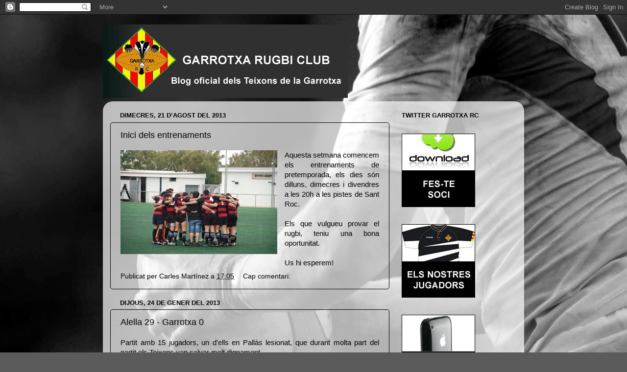

--- FILE ---
content_type: text/html; charset=UTF-8
request_url: http://garrotxarc.blogspot.com/
body_size: 22097
content:
<!DOCTYPE html>
<html class='v2' dir='ltr' lang='ca'>
<head>
<link href='https://www.blogger.com/static/v1/widgets/335934321-css_bundle_v2.css' rel='stylesheet' type='text/css'/>
<meta content='width=1100' name='viewport'/>
<meta content='text/html; charset=UTF-8' http-equiv='Content-Type'/>
<meta content='blogger' name='generator'/>
<link href='http://garrotxarc.blogspot.com/favicon.ico' rel='icon' type='image/x-icon'/>
<link href='http://garrotxarc.blogspot.com/' rel='canonical'/>
<link rel="alternate" type="application/atom+xml" title="Garrotxa R.C. - Atom" href="http://garrotxarc.blogspot.com/feeds/posts/default" />
<link rel="alternate" type="application/rss+xml" title="Garrotxa R.C. - RSS" href="http://garrotxarc.blogspot.com/feeds/posts/default?alt=rss" />
<link rel="service.post" type="application/atom+xml" title="Garrotxa R.C. - Atom" href="https://www.blogger.com/feeds/7953889518249376179/posts/default" />
<link rel="me" href="https://www.blogger.com/profile/16845707686736927127" />
<!--Can't find substitution for tag [blog.ieCssRetrofitLinks]-->
<meta content='http://garrotxarc.blogspot.com/' property='og:url'/>
<meta content='Garrotxa R.C.' property='og:title'/>
<meta content='Blog oficial dels Teixons de la Garrotxa.' property='og:description'/>
<title>Garrotxa R.C.</title>
<style id='page-skin-1' type='text/css'><!--
/*-----------------------------------------------
Blogger Template Style
Name:     Picture Window
Designer: Blogger
URL:      www.blogger.com
----------------------------------------------- */
/* Content
----------------------------------------------- */
body {
font: normal normal 15px Arial, Tahoma, Helvetica, FreeSans, sans-serif;
color: #000000;
background: #5b5b5b url(http://themes.googleusercontent.com/image?id=1WkeMBGVe-W0iozdre128110UwOfw0WFgEgvS80lWr0TvZDPILgAhDEN8GFZpIqEE1kkB) no-repeat fixed top center /* Credit: Colephotographic (http://www.istockphoto.com/googleimages.php?id=2815554&platform=blogger) */;
}
html body .region-inner {
min-width: 0;
max-width: 100%;
width: auto;
}
.content-outer {
font-size: 90%;
}
a:link {
text-decoration:none;
color: #000000;
}
a:visited {
text-decoration:none;
color: #000000;
}
a:hover {
text-decoration:underline;
color: #000000;
}
.content-outer {
background: transparent none repeat scroll top left;
-moz-border-radius: 0;
-webkit-border-radius: 0;
-goog-ms-border-radius: 0;
border-radius: 0;
-moz-box-shadow: 0 0 0 rgba(0, 0, 0, .15);
-webkit-box-shadow: 0 0 0 rgba(0, 0, 0, .15);
-goog-ms-box-shadow: 0 0 0 rgba(0, 0, 0, .15);
box-shadow: 0 0 0 rgba(0, 0, 0, .15);
margin: 20px auto;
}
.content-inner {
padding: 0;
}
/* Header
----------------------------------------------- */
.header-outer {
background: transparent none repeat-x scroll top left;
_background-image: none;
color: #ffffff;
-moz-border-radius: 0;
-webkit-border-radius: 0;
-goog-ms-border-radius: 0;
border-radius: 0;
}
.Header img, .Header #header-inner {
-moz-border-radius: 0;
-webkit-border-radius: 0;
-goog-ms-border-radius: 0;
border-radius: 0;
}
.header-inner .Header .titlewrapper,
.header-inner .Header .descriptionwrapper {
padding-left: 0;
padding-right: 0;
}
.Header h1 {
font: normal normal 36px Arial, Tahoma, Helvetica, FreeSans, sans-serif;
text-shadow: 1px 1px 3px rgba(0, 0, 0, 0.3);
}
.Header h1 a {
color: #ffffff;
}
.Header .description {
font-size: 130%;
}
/* Tabs
----------------------------------------------- */
.tabs-inner {
margin: .5em 20px 0;
padding: 0;
}
.tabs-inner .section {
margin: 0;
}
.tabs-inner .widget ul {
padding: 0;
background: transparent none repeat scroll bottom;
-moz-border-radius: 0;
-webkit-border-radius: 0;
-goog-ms-border-radius: 0;
border-radius: 0;
}
.tabs-inner .widget li {
border: none;
}
.tabs-inner .widget li a {
display: inline-block;
padding: .5em 1em;
margin-right: .25em;
color: #ffffff;
font: normal normal 15px Arial, Tahoma, Helvetica, FreeSans, sans-serif;
-moz-border-radius: 10px 10px 0 0;
-webkit-border-top-left-radius: 10px;
-webkit-border-top-right-radius: 10px;
-goog-ms-border-radius: 10px 10px 0 0;
border-radius: 10px 10px 0 0;
background: transparent url(https://resources.blogblog.com/blogblog/data/1kt/transparent/black50.png) repeat scroll top left;
border-right: 1px solid transparent;
}
.tabs-inner .widget li:first-child a {
padding-left: 1.25em;
-moz-border-radius-topleft: 10px;
-moz-border-radius-bottomleft: 0;
-webkit-border-top-left-radius: 10px;
-webkit-border-bottom-left-radius: 0;
-goog-ms-border-top-left-radius: 10px;
-goog-ms-border-bottom-left-radius: 0;
border-top-left-radius: 10px;
border-bottom-left-radius: 0;
}
.tabs-inner .widget li.selected a,
.tabs-inner .widget li a:hover {
position: relative;
z-index: 1;
background: #000000 url(https://resources.blogblog.com/blogblog/data/1kt/transparent/white80.png) repeat scroll bottom;
color: #000000;
-moz-box-shadow: 0 0 3px rgba(0, 0, 0, .15);
-webkit-box-shadow: 0 0 3px rgba(0, 0, 0, .15);
-goog-ms-box-shadow: 0 0 3px rgba(0, 0, 0, .15);
box-shadow: 0 0 3px rgba(0, 0, 0, .15);
}
/* Headings
----------------------------------------------- */
h2 {
font: bold normal 13px Arial, Tahoma, Helvetica, FreeSans, sans-serif;
text-transform: uppercase;
color: #000000;
margin: .5em 0;
}
/* Main
----------------------------------------------- */
.main-outer {
background: transparent url(https://resources.blogblog.com/blogblog/data/1kt/transparent/white80.png) repeat scroll top left;
-moz-border-radius: 20px 20px 0 0;
-webkit-border-top-left-radius: 20px;
-webkit-border-top-right-radius: 20px;
-webkit-border-bottom-left-radius: 0;
-webkit-border-bottom-right-radius: 0;
-goog-ms-border-radius: 20px 20px 0 0;
border-radius: 20px 20px 0 0;
-moz-box-shadow: 0 1px 3px rgba(0, 0, 0, .15);
-webkit-box-shadow: 0 1px 3px rgba(0, 0, 0, .15);
-goog-ms-box-shadow: 0 1px 3px rgba(0, 0, 0, .15);
box-shadow: 0 1px 3px rgba(0, 0, 0, .15);
}
.main-inner {
padding: 15px 20px 20px;
}
.main-inner .column-center-inner {
padding: 0 0;
}
.main-inner .column-left-inner {
padding-left: 0;
}
.main-inner .column-right-inner {
padding-right: 0;
}
/* Posts
----------------------------------------------- */
h3.post-title {
margin: 0;
font: normal normal 18px Arial, Tahoma, Helvetica, FreeSans, sans-serif;
}
.comments h4 {
margin: 1em 0 0;
font: normal normal 18px Arial, Tahoma, Helvetica, FreeSans, sans-serif;
}
.date-header span {
color: #000000;
}
.post-outer {
background-color: transparent;
border: solid 1px #000000;
-moz-border-radius: 5px;
-webkit-border-radius: 5px;
border-radius: 5px;
-goog-ms-border-radius: 5px;
padding: 15px 20px;
margin: 0 -20px 20px;
}
.post-body {
line-height: 1.4;
font-size: 110%;
position: relative;
}
.post-header {
margin: 0 0 1.5em;
color: #000000;
line-height: 1.6;
}
.post-footer {
margin: .5em 0 0;
color: #000000;
line-height: 1.6;
}
#blog-pager {
font-size: 140%
}
#comments .comment-author {
padding-top: 1.5em;
border-top: dashed 1px #ccc;
border-top: dashed 1px rgba(128, 128, 128, .5);
background-position: 0 1.5em;
}
#comments .comment-author:first-child {
padding-top: 0;
border-top: none;
}
.avatar-image-container {
margin: .2em 0 0;
}
/* Comments
----------------------------------------------- */
.comments .comments-content .icon.blog-author {
background-repeat: no-repeat;
background-image: url([data-uri]);
}
.comments .comments-content .loadmore a {
border-top: 1px solid #000000;
border-bottom: 1px solid #000000;
}
.comments .continue {
border-top: 2px solid #000000;
}
/* Widgets
----------------------------------------------- */
.widget ul, .widget #ArchiveList ul.flat {
padding: 0;
list-style: none;
}
.widget ul li, .widget #ArchiveList ul.flat li {
border-top: dashed 1px #ccc;
border-top: dashed 1px rgba(128, 128, 128, .5);
}
.widget ul li:first-child, .widget #ArchiveList ul.flat li:first-child {
border-top: none;
}
.widget .post-body ul {
list-style: disc;
}
.widget .post-body ul li {
border: none;
}
/* Footer
----------------------------------------------- */
.footer-outer {
color:#2d2d2d;
background: transparent url(https://resources.blogblog.com/blogblog/data/1kt/transparent/black50.png) repeat scroll top left;
-moz-border-radius: 0 0 20px 20px;
-webkit-border-top-left-radius: 0;
-webkit-border-top-right-radius: 0;
-webkit-border-bottom-left-radius: 20px;
-webkit-border-bottom-right-radius: 20px;
-goog-ms-border-radius: 0 0 20px 20px;
border-radius: 0 0 20px 20px;
-moz-box-shadow: 0 1px 3px rgba(0, 0, 0, .15);
-webkit-box-shadow: 0 1px 3px rgba(0, 0, 0, .15);
-goog-ms-box-shadow: 0 1px 3px rgba(0, 0, 0, .15);
box-shadow: 0 1px 3px rgba(0, 0, 0, .15);
}
.footer-inner {
padding: 10px 20px 20px;
}
.footer-outer a {
color: #000000;
}
.footer-outer a:visited {
color: #000000;
}
.footer-outer a:hover {
color: #000000;
}
.footer-outer .widget h2 {
color: #2d2d2d;
}
/* Mobile
----------------------------------------------- */
html body.mobile {
height: auto;
}
html body.mobile {
min-height: 480px;
background-size: 100% auto;
}
.mobile .body-fauxcolumn-outer {
background: transparent none repeat scroll top left;
}
html .mobile .mobile-date-outer, html .mobile .blog-pager {
border-bottom: none;
background: transparent url(https://resources.blogblog.com/blogblog/data/1kt/transparent/white80.png) repeat scroll top left;
margin-bottom: 10px;
}
.mobile .date-outer {
background: transparent url(https://resources.blogblog.com/blogblog/data/1kt/transparent/white80.png) repeat scroll top left;
}
.mobile .header-outer, .mobile .main-outer,
.mobile .post-outer, .mobile .footer-outer {
-moz-border-radius: 0;
-webkit-border-radius: 0;
-goog-ms-border-radius: 0;
border-radius: 0;
}
.mobile .content-outer,
.mobile .main-outer,
.mobile .post-outer {
background: inherit;
border: none;
}
.mobile .content-outer {
font-size: 100%;
}
.mobile-link-button {
background-color: #000000;
}
.mobile-link-button a:link, .mobile-link-button a:visited {
color: transparent;
}
.mobile-index-contents {
color: #000000;
}
.mobile .tabs-inner .PageList .widget-content {
background: #000000 url(https://resources.blogblog.com/blogblog/data/1kt/transparent/white80.png) repeat scroll bottom;
color: #000000;
}
.mobile .tabs-inner .PageList .widget-content .pagelist-arrow {
border-left: 1px solid transparent;
}

--></style>
<style id='template-skin-1' type='text/css'><!--
body {
min-width: 860px;
}
.content-outer, .content-fauxcolumn-outer, .region-inner {
min-width: 860px;
max-width: 860px;
_width: 860px;
}
.main-inner .columns {
padding-left: 0px;
padding-right: 260px;
}
.main-inner .fauxcolumn-center-outer {
left: 0px;
right: 260px;
/* IE6 does not respect left and right together */
_width: expression(this.parentNode.offsetWidth -
parseInt("0px") -
parseInt("260px") + 'px');
}
.main-inner .fauxcolumn-left-outer {
width: 0px;
}
.main-inner .fauxcolumn-right-outer {
width: 260px;
}
.main-inner .column-left-outer {
width: 0px;
right: 100%;
margin-left: -0px;
}
.main-inner .column-right-outer {
width: 260px;
margin-right: -260px;
}
#layout {
min-width: 0;
}
#layout .content-outer {
min-width: 0;
width: 800px;
}
#layout .region-inner {
min-width: 0;
width: auto;
}
body#layout div.add_widget {
padding: 8px;
}
body#layout div.add_widget a {
margin-left: 32px;
}
--></style>
<style>
    body {background-image:url(http\:\/\/themes.googleusercontent.com\/image?id=1WkeMBGVe-W0iozdre128110UwOfw0WFgEgvS80lWr0TvZDPILgAhDEN8GFZpIqEE1kkB);}
    
@media (max-width: 200px) { body {background-image:url(http\:\/\/themes.googleusercontent.com\/image?id=1WkeMBGVe-W0iozdre128110UwOfw0WFgEgvS80lWr0TvZDPILgAhDEN8GFZpIqEE1kkB&options=w200);}}
@media (max-width: 400px) and (min-width: 201px) { body {background-image:url(http\:\/\/themes.googleusercontent.com\/image?id=1WkeMBGVe-W0iozdre128110UwOfw0WFgEgvS80lWr0TvZDPILgAhDEN8GFZpIqEE1kkB&options=w400);}}
@media (max-width: 800px) and (min-width: 401px) { body {background-image:url(http\:\/\/themes.googleusercontent.com\/image?id=1WkeMBGVe-W0iozdre128110UwOfw0WFgEgvS80lWr0TvZDPILgAhDEN8GFZpIqEE1kkB&options=w800);}}
@media (max-width: 1200px) and (min-width: 801px) { body {background-image:url(http\:\/\/themes.googleusercontent.com\/image?id=1WkeMBGVe-W0iozdre128110UwOfw0WFgEgvS80lWr0TvZDPILgAhDEN8GFZpIqEE1kkB&options=w1200);}}
/* Last tag covers anything over one higher than the previous max-size cap. */
@media (min-width: 1201px) { body {background-image:url(http\:\/\/themes.googleusercontent.com\/image?id=1WkeMBGVe-W0iozdre128110UwOfw0WFgEgvS80lWr0TvZDPILgAhDEN8GFZpIqEE1kkB&options=w1600);}}
  </style>
<link href='https://www.blogger.com/dyn-css/authorization.css?targetBlogID=7953889518249376179&amp;zx=6b28951a-c8f0-44ad-aea5-d3d382aa332d' media='none' onload='if(media!=&#39;all&#39;)media=&#39;all&#39;' rel='stylesheet'/><noscript><link href='https://www.blogger.com/dyn-css/authorization.css?targetBlogID=7953889518249376179&amp;zx=6b28951a-c8f0-44ad-aea5-d3d382aa332d' rel='stylesheet'/></noscript>
<meta name='google-adsense-platform-account' content='ca-host-pub-1556223355139109'/>
<meta name='google-adsense-platform-domain' content='blogspot.com'/>

</head>
<body class='loading variant-open'>
<div class='navbar section' id='navbar' name='Barra de navegació'><div class='widget Navbar' data-version='1' id='Navbar1'><script type="text/javascript">
    function setAttributeOnload(object, attribute, val) {
      if(window.addEventListener) {
        window.addEventListener('load',
          function(){ object[attribute] = val; }, false);
      } else {
        window.attachEvent('onload', function(){ object[attribute] = val; });
      }
    }
  </script>
<div id="navbar-iframe-container"></div>
<script type="text/javascript" src="https://apis.google.com/js/platform.js"></script>
<script type="text/javascript">
      gapi.load("gapi.iframes:gapi.iframes.style.bubble", function() {
        if (gapi.iframes && gapi.iframes.getContext) {
          gapi.iframes.getContext().openChild({
              url: 'https://www.blogger.com/navbar/7953889518249376179?origin\x3dhttp://garrotxarc.blogspot.com',
              where: document.getElementById("navbar-iframe-container"),
              id: "navbar-iframe"
          });
        }
      });
    </script><script type="text/javascript">
(function() {
var script = document.createElement('script');
script.type = 'text/javascript';
script.src = '//pagead2.googlesyndication.com/pagead/js/google_top_exp.js';
var head = document.getElementsByTagName('head')[0];
if (head) {
head.appendChild(script);
}})();
</script>
</div></div>
<div itemscope='itemscope' itemtype='http://schema.org/Blog' style='display: none;'>
<meta content='Garrotxa R.C.' itemprop='name'/>
</div>
<div class='body-fauxcolumns'>
<div class='fauxcolumn-outer body-fauxcolumn-outer'>
<div class='cap-top'>
<div class='cap-left'></div>
<div class='cap-right'></div>
</div>
<div class='fauxborder-left'>
<div class='fauxborder-right'></div>
<div class='fauxcolumn-inner'>
</div>
</div>
<div class='cap-bottom'>
<div class='cap-left'></div>
<div class='cap-right'></div>
</div>
</div>
</div>
<div class='content'>
<div class='content-fauxcolumns'>
<div class='fauxcolumn-outer content-fauxcolumn-outer'>
<div class='cap-top'>
<div class='cap-left'></div>
<div class='cap-right'></div>
</div>
<div class='fauxborder-left'>
<div class='fauxborder-right'></div>
<div class='fauxcolumn-inner'>
</div>
</div>
<div class='cap-bottom'>
<div class='cap-left'></div>
<div class='cap-right'></div>
</div>
</div>
</div>
<div class='content-outer'>
<div class='content-cap-top cap-top'>
<div class='cap-left'></div>
<div class='cap-right'></div>
</div>
<div class='fauxborder-left content-fauxborder-left'>
<div class='fauxborder-right content-fauxborder-right'></div>
<div class='content-inner'>
<header>
<div class='header-outer'>
<div class='header-cap-top cap-top'>
<div class='cap-left'></div>
<div class='cap-right'></div>
</div>
<div class='fauxborder-left header-fauxborder-left'>
<div class='fauxborder-right header-fauxborder-right'></div>
<div class='region-inner header-inner'>
<div class='header section' id='header' name='Capçalera'><div class='widget Header' data-version='1' id='Header1'>
<div id='header-inner'>
<a href='http://garrotxarc.blogspot.com/' style='display: block'>
<img alt='Garrotxa R.C.' height='150px; ' id='Header1_headerimg' src='https://blogger.googleusercontent.com/img/b/R29vZ2xl/AVvXsEhWTrLfibpL1RGxvJur_PJ7EZAXGP0rpOJVYqatTWAIYhQd3Z1hSGZ2X8rTmkTHFQ7mTasxyjzk8fKmZJlEBW80_tDxJC4G2Z7wRsUroKXnMaVTMC1OZ11eVHrxqLYSumiRCa_tVqjdNtk/' style='display: block' width='500px; '/>
</a>
</div>
</div></div>
</div>
</div>
<div class='header-cap-bottom cap-bottom'>
<div class='cap-left'></div>
<div class='cap-right'></div>
</div>
</div>
</header>
<div class='tabs-outer'>
<div class='tabs-cap-top cap-top'>
<div class='cap-left'></div>
<div class='cap-right'></div>
</div>
<div class='fauxborder-left tabs-fauxborder-left'>
<div class='fauxborder-right tabs-fauxborder-right'></div>
<div class='region-inner tabs-inner'>
<div class='tabs no-items section' id='crosscol' name='Multicolumnes'></div>
<div class='tabs no-items section' id='crosscol-overflow' name='Cross-Column 2'></div>
</div>
</div>
<div class='tabs-cap-bottom cap-bottom'>
<div class='cap-left'></div>
<div class='cap-right'></div>
</div>
</div>
<div class='main-outer'>
<div class='main-cap-top cap-top'>
<div class='cap-left'></div>
<div class='cap-right'></div>
</div>
<div class='fauxborder-left main-fauxborder-left'>
<div class='fauxborder-right main-fauxborder-right'></div>
<div class='region-inner main-inner'>
<div class='columns fauxcolumns'>
<div class='fauxcolumn-outer fauxcolumn-center-outer'>
<div class='cap-top'>
<div class='cap-left'></div>
<div class='cap-right'></div>
</div>
<div class='fauxborder-left'>
<div class='fauxborder-right'></div>
<div class='fauxcolumn-inner'>
</div>
</div>
<div class='cap-bottom'>
<div class='cap-left'></div>
<div class='cap-right'></div>
</div>
</div>
<div class='fauxcolumn-outer fauxcolumn-left-outer'>
<div class='cap-top'>
<div class='cap-left'></div>
<div class='cap-right'></div>
</div>
<div class='fauxborder-left'>
<div class='fauxborder-right'></div>
<div class='fauxcolumn-inner'>
</div>
</div>
<div class='cap-bottom'>
<div class='cap-left'></div>
<div class='cap-right'></div>
</div>
</div>
<div class='fauxcolumn-outer fauxcolumn-right-outer'>
<div class='cap-top'>
<div class='cap-left'></div>
<div class='cap-right'></div>
</div>
<div class='fauxborder-left'>
<div class='fauxborder-right'></div>
<div class='fauxcolumn-inner'>
</div>
</div>
<div class='cap-bottom'>
<div class='cap-left'></div>
<div class='cap-right'></div>
</div>
</div>
<!-- corrects IE6 width calculation -->
<div class='columns-inner'>
<div class='column-center-outer'>
<div class='column-center-inner'>
<div class='main section' id='main' name='Principal'><div class='widget Blog' data-version='1' id='Blog1'>
<div class='blog-posts hfeed'>

          <div class="date-outer">
        
<h2 class='date-header'><span>dimecres, 21 d&#8217;agost del 2013</span></h2>

          <div class="date-posts">
        
<div class='post-outer'>
<div class='post hentry uncustomized-post-template' itemprop='blogPost' itemscope='itemscope' itemtype='http://schema.org/BlogPosting'>
<meta content='https://blogger.googleusercontent.com/img/b/R29vZ2xl/AVvXsEgTFMQ6lBpifU711I1NqK1Vy5KDSRgyqxK0ESdczqAjGHPJBBYY8Eg4S5cd-C5IMBij4reAN0r4B40qs262OclfkN3EqH2KumPVEPsmy9-ArpzTlkWMUbgp03kUFubVLVPnJ4k5ZP0xFV1H/s320/garrotxa.jpg' itemprop='image_url'/>
<meta content='7953889518249376179' itemprop='blogId'/>
<meta content='7339248869974554537' itemprop='postId'/>
<a name='7339248869974554537'></a>
<h3 class='post-title entry-title' itemprop='name'>
<a href='http://garrotxarc.blogspot.com/2013/08/inici-dels-entrenaments.html'>Inici dels entrenaments</a>
</h3>
<div class='post-header'>
<div class='post-header-line-1'></div>
</div>
<div class='post-body entry-content' id='post-body-7339248869974554537' itemprop='description articleBody'>
<div class="separator" style="clear: both; text-align: center;">
<a href="https://blogger.googleusercontent.com/img/b/R29vZ2xl/AVvXsEgTFMQ6lBpifU711I1NqK1Vy5KDSRgyqxK0ESdczqAjGHPJBBYY8Eg4S5cd-C5IMBij4reAN0r4B40qs262OclfkN3EqH2KumPVEPsmy9-ArpzTlkWMUbgp03kUFubVLVPnJ4k5ZP0xFV1H/s1600/garrotxa.jpg" imageanchor="1" style="clear: left; float: left; margin-bottom: 1em; margin-right: 1em;"><img border="0" height="212" src="https://blogger.googleusercontent.com/img/b/R29vZ2xl/AVvXsEgTFMQ6lBpifU711I1NqK1Vy5KDSRgyqxK0ESdczqAjGHPJBBYY8Eg4S5cd-C5IMBij4reAN0r4B40qs262OclfkN3EqH2KumPVEPsmy9-ArpzTlkWMUbgp03kUFubVLVPnJ4k5ZP0xFV1H/s320/garrotxa.jpg" width="320" /></a></div>
<div style="text-align: justify;">
<span style="font-family: Verdana, sans-serif;">Aquesta setmana comencem els entrenaments de pretemporada, els dies són dilluns, dimecres i divendres a les 20h a les pistes de Sant Roc.&nbsp;</span></div>
<div style="text-align: justify;">
<span style="font-family: Verdana, sans-serif;"><br /></span></div>
<div style="text-align: justify;">
<span style="font-family: Verdana, sans-serif;">Els que vulgueu provar el rugbi, teniu una bona oportunitat.</span></div>
<div style="text-align: justify;">
<span style="font-family: Verdana, sans-serif;"><br /></span></div>
<div style="text-align: justify;">
<span style="font-family: Verdana, sans-serif;">Us hi esperem!</span></div>
<div style='clear: both;'></div>
</div>
<div class='post-footer'>
<div class='post-footer-line post-footer-line-1'>
<span class='post-author vcard'>
Publicat per
<span class='fn' itemprop='author' itemscope='itemscope' itemtype='http://schema.org/Person'>
<span itemprop='name'>Carles Martínez</span>
</span>
</span>
<span class='post-timestamp'>
a
<meta content='http://garrotxarc.blogspot.com/2013/08/inici-dels-entrenaments.html' itemprop='url'/>
<a class='timestamp-link' href='http://garrotxarc.blogspot.com/2013/08/inici-dels-entrenaments.html' rel='bookmark' title='permanent link'><abbr class='published' itemprop='datePublished' title='2013-08-21T17:05:00+02:00'>17:05</abbr></a>
</span>
<span class='post-comment-link'>
<a class='comment-link' href='https://www.blogger.com/comment/fullpage/post/7953889518249376179/7339248869974554537' onclick=''>
Cap comentari:
  </a>
</span>
<span class='post-icons'>
<span class='item-control blog-admin pid-399641824'>
<a href='https://www.blogger.com/post-edit.g?blogID=7953889518249376179&postID=7339248869974554537&from=pencil' title='Modificar el missatge'>
<img alt='' class='icon-action' height='18' src='https://resources.blogblog.com/img/icon18_edit_allbkg.gif' width='18'/>
</a>
</span>
</span>
<div class='post-share-buttons goog-inline-block'>
</div>
</div>
<div class='post-footer-line post-footer-line-2'>
<span class='post-labels'>
</span>
</div>
<div class='post-footer-line post-footer-line-3'>
<span class='post-location'>
</span>
</div>
</div>
</div>
</div>

          </div></div>
        

          <div class="date-outer">
        
<h2 class='date-header'><span>dijous, 24 de gener del 2013</span></h2>

          <div class="date-posts">
        
<div class='post-outer'>
<div class='post hentry uncustomized-post-template' itemprop='blogPost' itemscope='itemscope' itemtype='http://schema.org/BlogPosting'>
<meta content='7953889518249376179' itemprop='blogId'/>
<meta content='5424639787713235392' itemprop='postId'/>
<a name='5424639787713235392'></a>
<h3 class='post-title entry-title' itemprop='name'>
<a href='http://garrotxarc.blogspot.com/2013/01/alella-29-garrotxa-0.html'>Alella 29 - Garrotxa 0</a>
</h3>
<div class='post-header'>
<div class='post-header-line-1'></div>
</div>
<div class='post-body entry-content' id='post-body-5424639787713235392' itemprop='description articleBody'>
<div style="text-align: justify;">
<span style="font-family: Verdana, sans-serif;">Partit amb 15 jugadors, un d'ells en Pallàs lesionat, que durant molta part del partit els Teixons van salvar molt dignament.&nbsp;</span></div>
<div style="text-align: justify;">
<span style="font-family: Verdana, sans-serif;">De fet, per jugar amb posicions claus com són el talonador, el 8 i l'obertura amb gent gens habitual a aquestes posicions, el rendiment de l'equip va ser prou bo, arribant a la mitja part perdent 5 a 0, defensant molt bé, i això si, patint en les melés i atacant molt poc, però amb perill.</span></div>
<div style="text-align: justify;">
<span style="font-family: Verdana, sans-serif;">A la segona part, baixada de rendiment, sobretot a partir de la segona marca local, al volts del minut 15, que va deixar molt tocats els Teixons, que van acabar encaixant 5 marques.</span></div>
<div style="text-align: justify;">
<span style="font-family: Verdana, sans-serif;">Agrair als jugadors que van desplaçar-se a Badalona, un diumenge al matí i sobretot a en Pallàs, per la seva participació tot i la lesió. També als entrenadors que van intentar animar en tot moment l'equip.</span></div>
<div style="text-align: justify;">
<span style="font-family: Verdana, sans-serif;">Aquesta derrota gairebé condemna al Garrotxa a jugar a tercera l'any vinent.</span></div>
<div style='clear: both;'></div>
</div>
<div class='post-footer'>
<div class='post-footer-line post-footer-line-1'>
<span class='post-author vcard'>
Publicat per
<span class='fn' itemprop='author' itemscope='itemscope' itemtype='http://schema.org/Person'>
<span itemprop='name'>Carles Martínez</span>
</span>
</span>
<span class='post-timestamp'>
a
<meta content='http://garrotxarc.blogspot.com/2013/01/alella-29-garrotxa-0.html' itemprop='url'/>
<a class='timestamp-link' href='http://garrotxarc.blogspot.com/2013/01/alella-29-garrotxa-0.html' rel='bookmark' title='permanent link'><abbr class='published' itemprop='datePublished' title='2013-01-24T22:14:00+01:00'>22:14</abbr></a>
</span>
<span class='post-comment-link'>
<a class='comment-link' href='https://www.blogger.com/comment/fullpage/post/7953889518249376179/5424639787713235392' onclick=''>
Cap comentari:
  </a>
</span>
<span class='post-icons'>
<span class='item-control blog-admin pid-399641824'>
<a href='https://www.blogger.com/post-edit.g?blogID=7953889518249376179&postID=5424639787713235392&from=pencil' title='Modificar el missatge'>
<img alt='' class='icon-action' height='18' src='https://resources.blogblog.com/img/icon18_edit_allbkg.gif' width='18'/>
</a>
</span>
</span>
<div class='post-share-buttons goog-inline-block'>
</div>
</div>
<div class='post-footer-line post-footer-line-2'>
<span class='post-labels'>
</span>
</div>
<div class='post-footer-line post-footer-line-3'>
<span class='post-location'>
</span>
</div>
</div>
</div>
</div>

          </div></div>
        

          <div class="date-outer">
        
<h2 class='date-header'><span>dimecres, 16 de gener del 2013</span></h2>

          <div class="date-posts">
        
<div class='post-outer'>
<div class='post hentry uncustomized-post-template' itemprop='blogPost' itemscope='itemscope' itemtype='http://schema.org/BlogPosting'>
<meta content='https://blogger.googleusercontent.com/img/b/R29vZ2xl/AVvXsEis-daHwR8W2iVmeI7g_ALL_xQi-575TUjJ8Cds3-2J8_VjipJUyE6b7w2GlH2ayHzdSwqpw1pFc5x9yLcP1dipAps6NaXzL1uvUQrn6Iws-BKUyhgI7OUV0qv9kPefNjFWyrygSMdwqFgJ/s320/santaco.jpg' itemprop='image_url'/>
<meta content='7953889518249376179' itemprop='blogId'/>
<meta content='7794797262173761421' itemprop='postId'/>
<a name='7794797262173761421'></a>
<h3 class='post-title entry-title' itemprop='name'>
<a href='http://garrotxarc.blogspot.com/2013/01/santa-coloma-20-garrotxa-3.html'>Santa Coloma 20 &#8211; Garrotxa 3</a>
</h3>
<div class='post-header'>
<div class='post-header-line-1'></div>
</div>
<div class='post-body entry-content' id='post-body-7794797262173761421' itemprop='description articleBody'>
<br />
<div class="separator" style="clear: both; text-align: center;">
<a href="https://blogger.googleusercontent.com/img/b/R29vZ2xl/AVvXsEis-daHwR8W2iVmeI7g_ALL_xQi-575TUjJ8Cds3-2J8_VjipJUyE6b7w2GlH2ayHzdSwqpw1pFc5x9yLcP1dipAps6NaXzL1uvUQrn6Iws-BKUyhgI7OUV0qv9kPefNjFWyrygSMdwqFgJ/s1600/santaco.jpg" imageanchor="1" style="clear: left; float: left; margin-bottom: 1em; margin-right: 1em;"><img border="0" height="212" src="https://blogger.googleusercontent.com/img/b/R29vZ2xl/AVvXsEis-daHwR8W2iVmeI7g_ALL_xQi-575TUjJ8Cds3-2J8_VjipJUyE6b7w2GlH2ayHzdSwqpw1pFc5x9yLcP1dipAps6NaXzL1uvUQrn6Iws-BKUyhgI7OUV0qv9kPefNjFWyrygSMdwqFgJ/s320/santaco.jpg" width="320" /></a></div>
<div class="MsoNormal" style="text-align: justify;">
<span lang="CA" style="font-family: Verdana;">Derrota amb bones sensacions dels Teixons en un partit que es
presentava complicat degut a les nombroses baixes que van obligar als
garrotxins a suplir posicions claus (com el 10) amb jugadors no habituals en
aquestes posicions.<o:p></o:p></span></div>
<div class="MsoNormal" style="text-align: justify;">
<span lang="CA" style="font-family: Verdana;">El partit no començava bé, quan al minut tres els locals anotaven la
primera marca jugant a la mà i obrint el camp per anotar just a l&#8217;escaire i
posar el <st1:metricconverter productid="5 a" w:st="on">5 a</st1:metricconverter>
0. Els Teixons però es van recuperar ràpid i sortint del camp van recuperar la
pilota i es van plantar a la línia de 22 local on van obtenir un cop de càstig
que en Ferran, que jugava de 10 i va fer un molt bon partit, va anotar el cop
per deixar el <st1:metricconverter productid="5 a" w:st="on">5 a</st1:metricconverter>
3. Els locals van intentar recuperar el control de la pilota i dominar el
partit i van aconseguir anotar una segona marca al minut 18 que deixava el <st1:metricconverter productid="10 a" w:st="on">10 a</st1:metricconverter> 3 en el marcador.<o:p></o:p></span></div>
<div class="MsoNormal" style="text-align: justify;">
<span lang="CA" style="font-family: Verdana;">A partir d&#8217;aquí els garrotxins, van augmentar les seves prestacions
defensives i van obligar als locals a cometre molts errors en el seu joc
ofensiu. No obstant, la bona pressió defensiva local dificultava els avanços
dels Teixons que no van tenir massa opcions d&#8217;anotar, tot i que en un parell
d&#8217;ocasions van pressionar els locals en els darrers <st1:metricconverter productid="10 metres" w:st="on">10 metres</st1:metricconverter> de camp. Però
un mal partit dels Teixons pel què fa a melés (amb moltes pèrdues per impactar
la pilota el talonador local de forma il&#183;legal i que l&#8217;àrbitre no va tallar) i
un, encara pitjor partit en les touchés amb moltes errades i gairebé cap
encert, condemnaven els Teixons a no poder avançar els metres que lluitaven amb
esforç. Els locals van perdre un home per expulsió temporal, fet que no van
aprofitar els Teixons abans de la mitja part i poc abans d&#8217;acabar la primera
part, una expulsió de l&#8217;Àngel, deixa els Teixons amb 14 homes sobre el camp el
final del primer temps i els primers 8 minuts de la segona. <o:p></o:p></span></div>
<div class="MsoNormal" style="text-align: justify;">
<span lang="CA" style="font-family: Verdana;">Les prestacions&nbsp; dels garrotxins
jugant en inferioritat numèrica van ser molt altes i els locals no van tenir
opció de jugar. Amb la recuperació de la igualtat de jugadors els garrotxins
van assetjar la línia de marca local sense èxit. Però una nova expulsió
temporal, aquest cop d&#8217;en Carles, complicava més la resistència visitant, ja
que jugant amb 14 i només un canvi disponible, el cansament físic començava a
passar factura. Tot i això els visitants van resistir 5 minuts de pressió a la
línia de marca jugant amb 14 i quan van recuperar els 15 jugadors van ser
capaços de sortir jugant a la mà des de dins de la línia de marca, però un
error a la línia de 22 va habilitar el contraatac sense oposició dels colomencs
que anotaven el <st1:metricconverter productid="15 a" w:st="on">15 a</st1:metricconverter>
3. El Garrotxa es va refer i desplegant un bon joc de continuïtat va portar
l&#8217;oval a <st1:metricconverter productid="5 metres" w:st="on">5 metres</st1:metricconverter>
de marca i amb un seguit de pick&#8217;n&#8217;go va estar a punt d&#8217;anotar l&#8217;assaig, però
un avant comès en una acció de davantera va provocar el contraatac dels locals
que no van poder anotar en primera instància però que en les jugades
successives de davantera feien el definitiu <st1:metricconverter productid="20 a" w:st="on">20 a</st1:metricconverter> 3. Els Teixons, ja sense
temps, molt cansats i sota la pluja van fer el darrer esforç i encara van ser
capaços de sortir de la seva línia de marca i dur l&#8217;oval fins a la línia de <st1:metricconverter productid="40 metres" w:st="on">40 metres</st1:metricconverter> local, on
després de cometre un cop de càstig l&#8217;àrbitre va xiular el final.<o:p></o:p></span></div>
<div class="MsoNormal" style="text-align: justify;">
<span lang="CA" style="font-family: Verdana;">En resum, bon partit dels Teixons que van pagar molt cars els seus
errors.<o:p></o:p></span></div>
<div style='clear: both;'></div>
</div>
<div class='post-footer'>
<div class='post-footer-line post-footer-line-1'>
<span class='post-author vcard'>
Publicat per
<span class='fn' itemprop='author' itemscope='itemscope' itemtype='http://schema.org/Person'>
<span itemprop='name'>Carles Martínez</span>
</span>
</span>
<span class='post-timestamp'>
a
<meta content='http://garrotxarc.blogspot.com/2013/01/santa-coloma-20-garrotxa-3.html' itemprop='url'/>
<a class='timestamp-link' href='http://garrotxarc.blogspot.com/2013/01/santa-coloma-20-garrotxa-3.html' rel='bookmark' title='permanent link'><abbr class='published' itemprop='datePublished' title='2013-01-16T21:31:00+01:00'>21:31</abbr></a>
</span>
<span class='post-comment-link'>
<a class='comment-link' href='https://www.blogger.com/comment/fullpage/post/7953889518249376179/7794797262173761421' onclick=''>
Cap comentari:
  </a>
</span>
<span class='post-icons'>
<span class='item-control blog-admin pid-399641824'>
<a href='https://www.blogger.com/post-edit.g?blogID=7953889518249376179&postID=7794797262173761421&from=pencil' title='Modificar el missatge'>
<img alt='' class='icon-action' height='18' src='https://resources.blogblog.com/img/icon18_edit_allbkg.gif' width='18'/>
</a>
</span>
</span>
<div class='post-share-buttons goog-inline-block'>
</div>
</div>
<div class='post-footer-line post-footer-line-2'>
<span class='post-labels'>
</span>
</div>
<div class='post-footer-line post-footer-line-3'>
<span class='post-location'>
</span>
</div>
</div>
</div>
</div>

          </div></div>
        

          <div class="date-outer">
        
<h2 class='date-header'><span>dilluns, 3 de desembre del 2012</span></h2>

          <div class="date-posts">
        
<div class='post-outer'>
<div class='post hentry uncustomized-post-template' itemprop='blogPost' itemscope='itemscope' itemtype='http://schema.org/BlogPosting'>
<meta content='7953889518249376179' itemprop='blogId'/>
<meta content='2881760791400602374' itemprop='postId'/>
<a name='2881760791400602374'></a>
<h3 class='post-title entry-title' itemprop='name'>
<a href='http://garrotxarc.blogspot.com/2012/12/martorell-55-garrotxa-5.html'>Martorell 55 - Garrotxa 5</a>
</h3>
<div class='post-header'>
<div class='post-header-line-1'></div>
</div>
<div class='post-body entry-content' id='post-body-2881760791400602374' itemprop='description articleBody'>
<div style="text-align: justify;">
<span style="font-family: Verdana, sans-serif;">Nova derrota dels Teixons després de la gran victòria de la setmana passada. Derrota, a més, sense opció en cap moment a disputar el partit, ja que en la primera jugada i aprofitat l'amplitud del camp, els locals feien el primer assaig jugant a la mà, per posar d'inici i al minut 2 el 7 a 0. Poc després i davant una fluixa defensa dels Teixons, una nova jugada als tres quarts&nbsp;deixava el 14 a 0. Que seguidament i degut a una marca de càstig, s'ampliava fins el 21 a 0 al minut 10. A partir d'aquí els Teixons van entrar al partit i van començar a trenar jugades d'atac, mantenir la possessió i així, sense patir més sobresalts i amb opció a fer marca en un parell d'ocasions que, van acabar en avants, arribar a la mitja part amb el 21 a 0 que ja era al marcador al minut 10. Els garrotxins pagaven entrar&nbsp;desconnectats&nbsp;al partit, i notant les baixes a llocs claus, amb una derrota important, però que van saber corregir per evitar una puntuació elevada a la mitja part.&nbsp;</span></div>
<div style="text-align: justify;">
<span style="font-family: Verdana, sans-serif;">La segona part començava igual que acabava la primera, amb control de l'oval visitant, però sense crear massa perill, fins que als 10 minuts de la represa i aprofitant una errada a la mà dels tres quarts olotins, el Martorell tornava a anotar per deixar el 28 a 0. Els Teixons van intentar seguir jugant igual, però van començar a patir baixes en la davantera, que van fer situar jugadors no habituals en aquestes posicions i van començar a pagar les conseqüències, sobretot no podent disputar massa les melés i tenint dificultats en els rucks. El Martorell va aprofitar les circumstàncies per fer una nova marca transformada, per deixar el 35 a 0 en el minut 60. Dos minuts després, arribava la marca del Garrotxa, quan aprofitant una de les poques errades del 10 local, en Joan Albert recuperava l'oval i trencava la defensa per anotar el 35 a 5, que en Roca no va poder transformar. A partir d'aquí i amb 4 jugadors amb molèsties al camp, el Teixons, tot i intentar-ho, no van poder seguir el ritme i faltant un quart pel final van rebre una nova marca, aquest cop no transformada, que deixava el 40 a 5. A falta de deu minuts, els Teixons es quedaven amb 14 homes al camp, ja que havien esgotat els canvis i una nova lesió evitava que&nbsp;juguessin&nbsp;amb 15, aquest fet el van aprofitar els locals per intentar augmentar la seva diferència de punts de cara a la lliga i en els darrers 10 minuts anotar 3 assajos més, cap transformat per deixar el 55 a 5 final.</span></div>
<div style="text-align: justify;">
<span style="font-family: Verdana, sans-serif;">Aquesta setmana la lliga descansa i el Garrotxa té el següent partit el dia 15 a les 16h a Sant Roc contra el Parets.</span></div>
<script src="https://mutate-uwhisp-com.s3.amazonaws.com/mutate/22913870634d80369467fbc928f1968c64a41084.js" type="text/javascript"></script>
<div style='clear: both;'></div>
</div>
<div class='post-footer'>
<div class='post-footer-line post-footer-line-1'>
<span class='post-author vcard'>
Publicat per
<span class='fn' itemprop='author' itemscope='itemscope' itemtype='http://schema.org/Person'>
<span itemprop='name'>Carles Martínez</span>
</span>
</span>
<span class='post-timestamp'>
a
<meta content='http://garrotxarc.blogspot.com/2012/12/martorell-55-garrotxa-5.html' itemprop='url'/>
<a class='timestamp-link' href='http://garrotxarc.blogspot.com/2012/12/martorell-55-garrotxa-5.html' rel='bookmark' title='permanent link'><abbr class='published' itemprop='datePublished' title='2012-12-03T22:12:00+01:00'>22:12</abbr></a>
</span>
<span class='post-comment-link'>
<a class='comment-link' href='https://www.blogger.com/comment/fullpage/post/7953889518249376179/2881760791400602374' onclick=''>
Cap comentari:
  </a>
</span>
<span class='post-icons'>
<span class='item-control blog-admin pid-399641824'>
<a href='https://www.blogger.com/post-edit.g?blogID=7953889518249376179&postID=2881760791400602374&from=pencil' title='Modificar el missatge'>
<img alt='' class='icon-action' height='18' src='https://resources.blogblog.com/img/icon18_edit_allbkg.gif' width='18'/>
</a>
</span>
</span>
<div class='post-share-buttons goog-inline-block'>
</div>
</div>
<div class='post-footer-line post-footer-line-2'>
<span class='post-labels'>
</span>
</div>
<div class='post-footer-line post-footer-line-3'>
<span class='post-location'>
</span>
</div>
</div>
</div>
</div>

          </div></div>
        

          <div class="date-outer">
        
<h2 class='date-header'><span>dimecres, 28 de novembre del 2012</span></h2>

          <div class="date-posts">
        
<div class='post-outer'>
<div class='post hentry uncustomized-post-template' itemprop='blogPost' itemscope='itemscope' itemtype='http://schema.org/BlogPosting'>
<meta content='7953889518249376179' itemprop='blogId'/>
<meta content='2513528661661599176' itemprop='postId'/>
<a name='2513528661661599176'></a>
<h3 class='post-title entry-title' itemprop='name'>
<a href='http://garrotxarc.blogspot.com/2012/11/previa-del-martorell-garrotxa.html'>Prèvia del Martorell &#8211; Garrotxa</a>
</h3>
<div class='post-header'>
<div class='post-header-line-1'></div>
</div>
<div class='post-body entry-content' id='post-body-2513528661661599176' itemprop='description articleBody'>
<br />
<div class="MsoNormal" style="text-align: justify;">
<span lang="CA" style="font-family: Verdana; font-size: 12.0pt; line-height: 115%;">Desplaçament complicat al camp del
setè classificat, el Martorell, que amb 2 victòries i 12 punts voldrà sumar una
nova victòria a casa. Els Teixons, però reforçats després de la gran victòria
de la setmana passada a casa contra el Reus, aspiren a aconseguir la segona
victòria de la temporada, la primera com a visitant. Per això s&#8217;han conjurat
per seguir al mateix nivell d&#8217;intensitat defensiva i de concentració per tornar
del Baix Llobregat amb una nova victòria al sarró.<o:p></o:p></span></div>
<div class="MsoNormal" style="text-align: justify;">
<span lang="CA" style="font-family: Verdana; font-size: 12.0pt; line-height: 115%;">Pel què fa a les baixes es
recupera l&#8217;Eduardo i segueixen les baixes d&#8217;en Moreno, en Carles i en Xicu. A
dia d&#8217;avui són dubte l&#8217;Àngel, en Ramonet i en Pallàs.<o:p></o:p></span></div>
<div class="MsoNormal" style="text-align: justify;">
<span lang="CA" style="font-family: Verdana; font-size: 12.0pt; line-height: 115%;">Els disponibles a la davantera
són: Ivan, Carriel, Eduardo, Ras, Baldó, Eric, Bohores, Javi, Suquet i Ferran.<o:p></o:p></span></div>
<div class="MsoNormal" style="text-align: justify;">
<span lang="CA" style="font-family: Verdana; font-size: 12.0pt; line-height: 115%;">Pels tres quarts els disponibles
són: Oscar, Joan Albert, Pirru, Roca, Riera, Curba, Fales i Carles.<o:p></o:p></span></div>
<div style='clear: both;'></div>
</div>
<div class='post-footer'>
<div class='post-footer-line post-footer-line-1'>
<span class='post-author vcard'>
Publicat per
<span class='fn' itemprop='author' itemscope='itemscope' itemtype='http://schema.org/Person'>
<span itemprop='name'>Carles Martínez</span>
</span>
</span>
<span class='post-timestamp'>
a
<meta content='http://garrotxarc.blogspot.com/2012/11/previa-del-martorell-garrotxa.html' itemprop='url'/>
<a class='timestamp-link' href='http://garrotxarc.blogspot.com/2012/11/previa-del-martorell-garrotxa.html' rel='bookmark' title='permanent link'><abbr class='published' itemprop='datePublished' title='2012-11-28T22:10:00+01:00'>22:10</abbr></a>
</span>
<span class='post-comment-link'>
<a class='comment-link' href='https://www.blogger.com/comment/fullpage/post/7953889518249376179/2513528661661599176' onclick=''>
Cap comentari:
  </a>
</span>
<span class='post-icons'>
<span class='item-control blog-admin pid-399641824'>
<a href='https://www.blogger.com/post-edit.g?blogID=7953889518249376179&postID=2513528661661599176&from=pencil' title='Modificar el missatge'>
<img alt='' class='icon-action' height='18' src='https://resources.blogblog.com/img/icon18_edit_allbkg.gif' width='18'/>
</a>
</span>
</span>
<div class='post-share-buttons goog-inline-block'>
</div>
</div>
<div class='post-footer-line post-footer-line-2'>
<span class='post-labels'>
</span>
</div>
<div class='post-footer-line post-footer-line-3'>
<span class='post-location'>
</span>
</div>
</div>
</div>
</div>

          </div></div>
        

          <div class="date-outer">
        
<h2 class='date-header'><span>diumenge, 25 de novembre del 2012</span></h2>

          <div class="date-posts">
        
<div class='post-outer'>
<div class='post hentry uncustomized-post-template' itemprop='blogPost' itemscope='itemscope' itemtype='http://schema.org/BlogPosting'>
<meta content='https://blogger.googleusercontent.com/img/b/R29vZ2xl/AVvXsEh_6eOZp4TzvsSNn8Ac4Iw1tSwKOdxtUa3OhcByDfNKZWhwckhd7D7ce4CuG7MLb7rXjwda3MTVyV5Rhiql6jzD6uDKQpm6QshRXVbmCtApou9-c7F7lj78w83MVDq9Vu6m2DpUSF_fiKQd/s320/Reus.jpg' itemprop='image_url'/>
<meta content='7953889518249376179' itemprop='blogId'/>
<meta content='1307276923086908544' itemprop='postId'/>
<a name='1307276923086908544'></a>
<h3 class='post-title entry-title' itemprop='name'>
<a href='http://garrotxarc.blogspot.com/2012/11/garrotxa-41-reus-19.html'>Garrotxa 41 &#8211; Reus 19</a>
</h3>
<div class='post-header'>
<div class='post-header-line-1'></div>
</div>
<div class='post-body entry-content' id='post-body-1307276923086908544' itemprop='description articleBody'>
<br />
<div class="separator" style="clear: both; text-align: center;">
<a href="https://blogger.googleusercontent.com/img/b/R29vZ2xl/AVvXsEh_6eOZp4TzvsSNn8Ac4Iw1tSwKOdxtUa3OhcByDfNKZWhwckhd7D7ce4CuG7MLb7rXjwda3MTVyV5Rhiql6jzD6uDKQpm6QshRXVbmCtApou9-c7F7lj78w83MVDq9Vu6m2DpUSF_fiKQd/s1600/Reus.jpg" imageanchor="1" style="clear: left; float: left; margin-bottom: 1em; margin-right: 1em;"><img border="0" height="213" src="https://blogger.googleusercontent.com/img/b/R29vZ2xl/AVvXsEh_6eOZp4TzvsSNn8Ac4Iw1tSwKOdxtUa3OhcByDfNKZWhwckhd7D7ce4CuG7MLb7rXjwda3MTVyV5Rhiql6jzD6uDKQpm6QshRXVbmCtApou9-c7F7lj78w83MVDq9Vu6m2DpUSF_fiKQd/s320/Reus.jpg" width="320" /></a></div>
<div class="MsoNormal" style="text-align: justify;">
<span lang="CA" style="font-family: Verdana; mso-ansi-language: CA;">Primera victòria, i de mèrit dels Teixons, davant
del tercer classificat, el Reus, que es presentava com a un equip molt
equilibrat i fort defensivament. No obstant, uns Teixons molt motivats van ser
capaços de demostrar que les noves incorporacions estan agafant el ritme i que
jugant com saben són capaços de guanyar a qualsevol equip a casa.<o:p></o:p></span></div>
<div class="MsoNormal" style="text-align: justify;">
<br /></div>
<div class="MsoNormal" style="text-align: justify;">
<span lang="CA" style="font-family: Verdana; mso-ansi-language: CA;">El partit, no obstant no començava massa bé pels
Teixons, ja que al minut 3, en una jugada per davantera els reusencs deixaven
l&#8217;oval a la línia de marca local, deixant el <st1:metricconverter productid="0 a" w:st="on">0 a</st1:metricconverter> 5 al marcador, que no es va
moure en la transformació. La mentalitat i ganes guanyadores dels Teixons feien
que en la següent jugada després de recuperar la pilota en la sortida de mig
camp i en fases consecutives de joc, forçant repetits cop de càstig dels
visitants en un dels quals, a <st1:metricconverter productid="5 metres" w:st="on">5
 metres</st1:metricconverter> en Pallàs aprofitant la seva força i sortint
ràpid va posar la pilota dins la línia de marca per empatar el partit a 5. La
transformació per part de l&#8217;Oscar no va poder deixar per davant els Teixons.
Però només sortir del centre del camp els locals van recuperar la pilota i
seguint amb el mateix joc intens per davantera, forçant els reusencs a cometre
cops de càstig de forma continuada i altre cop en Pallàs, aprofitant un cop a <st1:metricconverter productid="5 metres" w:st="on">5 metres</st1:metricconverter> i a una badada en
la defensa tornava a posar l&#8217;oval a dins la línia de marca per deixar per
davant, ara si, als Teixons per <st1:metricconverter productid="10 a" w:st="on">10
 a</st1:metricconverter> 5, ja que els Teixons ja no tornaven a transformar.
Així, en 15 minuts els Teixons remuntaven un partit que havia començat de forma
complicada. A partir d&#8217;aquí el Reus que intentava jugar molt en davantera, ja
que a la línia de tres quarts no tenia continuïtat ja que la pressió defensiva
local els feia fer avançats de forma constant. Els locals seguien jugant amb
molta continuïtat combinant joc de davantera amb tres quarts que els feia
avançar controlant la pilota fins que a falta de deu minuts i després
d&#8217;assetjar la línia de marca del Reus, un nou cop de càstig del Reus en Pallàs
tornava a aprofitar la seva força per anotar la tercera marca local i la
tercera en el seu compte particular per deixar el <st1:metricconverter productid="15 a" w:st="on">15 a</st1:metricconverter> 5, que l&#8217;Oscar convertia
en el <st1:metricconverter productid="17 a" w:st="on">17 a</st1:metricconverter>
5. La resta de la primera part va seguir igual, amb bona defensa local,
imprecisions en el joc a la mà dels visitants i superioritat de la davantera
local, que feia que el control del partit i de la pilota fos dels garrotxins.
Malgrat això, en una jugada aïllada, on els del Reus es van apropar a la línia
de marca local, i malgrat la bona defensa dels Teixons, els visitants podien
anotar prop de pals que deixaven el <st1:metricconverter productid="17 a" w:st="on">17 a</st1:metricconverter> 12 al marcador i just transformar
l&#8217;assaig, l&#8217;àrbitre xiulava el final de la primera part.<o:p></o:p></span></div>
<div class="MsoNormal" style="text-align: justify;">
<span lang="CA" style="font-family: Verdana; mso-ansi-language: CA;">La segona part començava amb el domini local, que
al minut 5 de la segona encara era més palesa amb l&#8217;expulsió d&#8217;un jugador
visitant per placatge perillós sobre en Ramonet. Els 10 minuts de superioritat
els van aprofitar els locals per seguir imposant la seva superioritat per
davantera i van tornar a assetjar la línia de marca visitant, que veient-se
impotents davant la superioritat local, jugaven al límit i cometien molts cops
de càstig, en un d&#8217;ells a <st1:metricconverter productid="5 metres" w:st="on">5
 metres</st1:metricconverter> en Pallàs sortia ràpid i anotava el seu quart
assaig per posar el <st1:metricconverter productid="22 a" w:st="on">22 a</st1:metricconverter>
12, que l&#8217;Oscar augmentava fins els <st1:metricconverter productid="24 a" w:st="on">24 a</st1:metricconverter> 12&nbsp;
favor dels locals, aquest quart assaig representava el primer punt per
bonus ofensiu pels Teixons. Amb la recuperació dels 15 homes per part del Reus
es recuperava l&#8217;igualtat numèrica, però segui la superioritat dels Teixons, que
en una jugada combinant davantera i trencat per tres quarts, van aconseguir
descol&#183;locar la defensa local i en una darrera fase amb la davantera&nbsp; com si fos la línia de tres quarts l&#8217;Ivan
aconseguia la seva primera marca des de que és Teixó per avançar els locals per
<st1:metricconverter productid="29 a" w:st="on">29 a</st1:metricconverter> 12,
que com a premi ell mateix intentava transformar sense èxit. Els Reusencs van
intentar recuperar el control del partit posant més pressió en defensa, però a
falta de 10 minuts una recuperació de pilota al mig del camp per part de
l&#8217;Ivan, ell mateix corria cap a la línia de marca superant la línia de tres
quarts i el 15 visitant amb un refús i acompanyat per en Baldó i en Ramonet
entrava a la zona d&#8217;assaig per fer la seva segona marca del partit i posant el <st1:metricconverter productid="34 a" w:st="on">34 a</st1:metricconverter> 12, que l&#8217;Oscar arrodonia
amb la transformació deixant el <st1:metricconverter productid="36 a" w:st="on">36
 a</st1:metricconverter> 12. El Reus va intentar posar pressió al Garrotxa per
intentar assolir els 4 assajos que els donés el punt bonus ofensiu, però tot i
la pressió visitant sobre la defensa local els Teixons amb molt esforç defensiu
van mantenir els atacs sobre la línia de <st1:metricconverter productid="5 metres" w:st="on">5 metres</st1:metricconverter> el 7 o 8
ocasions, fins que després de l&#8217;expulsió d&#8217;en Suquet per reiteració de cops de
càstig, deixava els garrotxins amb 14 homes sobre el camp i el Reus aprofitava
per fer la seva tercera marca que deixava el <st1:metricconverter productid="36 a" w:st="on">36 a</st1:metricconverter> 17, que el xutador
reusenc transformava en el <st1:metricconverter productid="36 a" w:st="on">36 a</st1:metricconverter>
19. Tot i que els visitants seguien intentant posar pressió en l&#8217;atac del
Garrotxa, una bona obertura als tres quarts, que van moure la pilota molt ràpid
fins a en Curba que amb un eslàlom evitant 4 defenses va córrer des de la línia
de <st1:metricconverter productid="40 metres" w:st="on">40 metres</st1:metricconverter>
visitant fins a plantar l&#8217;oval a la línia de marca visitant per deixar el
definitiu <st1:metricconverter productid="41 a" w:st="on">41 a</st1:metricconverter>
19. Poc després de treure del mig del camp, l&#8217;àrbitre xiulava el final del
partit que representava la primera victòria del Garrotxa RC.<o:p></o:p></span></div>
<div style='clear: both;'></div>
</div>
<div class='post-footer'>
<div class='post-footer-line post-footer-line-1'>
<span class='post-author vcard'>
Publicat per
<span class='fn' itemprop='author' itemscope='itemscope' itemtype='http://schema.org/Person'>
<span itemprop='name'>Carles Martínez</span>
</span>
</span>
<span class='post-timestamp'>
a
<meta content='http://garrotxarc.blogspot.com/2012/11/garrotxa-41-reus-19.html' itemprop='url'/>
<a class='timestamp-link' href='http://garrotxarc.blogspot.com/2012/11/garrotxa-41-reus-19.html' rel='bookmark' title='permanent link'><abbr class='published' itemprop='datePublished' title='2012-11-25T14:30:00+01:00'>14:30</abbr></a>
</span>
<span class='post-comment-link'>
<a class='comment-link' href='https://www.blogger.com/comment/fullpage/post/7953889518249376179/1307276923086908544' onclick=''>
Cap comentari:
  </a>
</span>
<span class='post-icons'>
<span class='item-control blog-admin pid-399641824'>
<a href='https://www.blogger.com/post-edit.g?blogID=7953889518249376179&postID=1307276923086908544&from=pencil' title='Modificar el missatge'>
<img alt='' class='icon-action' height='18' src='https://resources.blogblog.com/img/icon18_edit_allbkg.gif' width='18'/>
</a>
</span>
</span>
<div class='post-share-buttons goog-inline-block'>
</div>
</div>
<div class='post-footer-line post-footer-line-2'>
<span class='post-labels'>
</span>
</div>
<div class='post-footer-line post-footer-line-3'>
<span class='post-location'>
</span>
</div>
</div>
</div>
</div>

          </div></div>
        

          <div class="date-outer">
        
<h2 class='date-header'><span>diumenge, 18 de novembre del 2012</span></h2>

          <div class="date-posts">
        
<div class='post-outer'>
<div class='post hentry uncustomized-post-template' itemprop='blogPost' itemscope='itemscope' itemtype='http://schema.org/BlogPosting'>
<meta content='http://i.ytimg.com/vi/AjkEnuGxBj8/0.jpg' itemprop='image_url'/>
<meta content='7953889518249376179' itemprop='blogId'/>
<meta content='2486115974230192612' itemprop='postId'/>
<a name='2486115974230192612'></a>
<h3 class='post-title entry-title' itemprop='name'>
<a href='http://garrotxarc.blogspot.com/2012/11/castelldefels-42-garrotxa-10.html'>Castelldefels 42 - Garrotxa 10</a>
</h3>
<div class='post-header'>
<div class='post-header-line-1'></div>
</div>
<div class='post-body entry-content' id='post-body-2486115974230192612' itemprop='description articleBody'>
<div class="separator" style="clear: both; text-align: left;">
<iframe allowfullscreen="allowfullscreen" frameborder="0" height="266" mozallowfullscreen="mozallowfullscreen" src="https://www.youtube.com/embed/AjkEnuGxBj8?feature=player_embedded" webkitallowfullscreen="webkitallowfullscreen" width="320"></iframe><span style="font-family: Verdana, sans-serif; text-align: justify;">Nova derrota del Garrotxa, aquest cop a camp contrari, contra un Castelldefels que va imposar el seu joc ràpid durant certes parts del partit i que li va servir per guanyar amb un resultat ampli, però patint davant d'uns Teixons que van millorant en el seu joc i que patint i&nbsp;esforçant-se com sempre arribaran a assolir millors resultats.</span></div>
<div style="text-align: justify;">
<span style="font-family: Verdana, sans-serif;">Sortida en tromba del Castelldefels, amb un joc molt ràpid, que va deixar descol&#183;locats els garrotxins i amb 2 assajos en 8 minuts (un transformat) que deixaven el 12 a 0 en el marcador. Poc després, el Castelldefels va anotar un cop de càstig que deixava el 15 a 0. El bon joc local no trobava reacció en el conjunt olotí i feia que abans del minut 20 els de Castelldefels posava l'oval en la línia de marca per deixar el 20 a 0. A partir d'aquí els Teixons van començar a entrar en el partit i a mantenir la pilota, fent alguna jugada sorprenent, quan en la sortida de la darrera marca van jugar al tres quarts en lloc de la davantera i l'oval va acabar a menys de 5 metres de la línia de marca, tot i que va ser recuperada pels locals. Tot i així els Teixons en una jugada d'atac per davantera van acabar posant la pilota a dins de marca gràcies a en Suquet a falta de 8 minuts per la mitja part, que deixava el 20 a 5. Però just abans de la mitja part els locals encara van tenir temps de poder fer una darrera marca que deixava el resultat en la mitja part en un clar 25 a 5 a favor dels locals.</span></div>
<div style="text-align: justify;">
<span style="font-family: Verdana, sans-serif;">La segona part, amb molts canvis en els locals que els refrescava i un sol canvi per lesió d'en Fales en els Teixons va donar aire als locals per fer 2 marques en &nbsp;12 minuts (una convertida) per posar el 35 a 5 en el marcador. A partir d'aquí els Teixons van agafar el control del partit portant l'oval prop de la línia de marca, per primer cop amb l'Ivan que va estar a punt de fer marca, abans de caure lesionat i&nbsp;substituït&nbsp;per en Carriel. El bon joc defensiu i ofensiu dels Teixons va superar els locals durant molts minuts fins que en una jugada molt llarga i treballada la davantera olotina per mans d'en Javi va fer el segon assaig que deixava el 35 a 10. Poc abans del final del partit i amb el partit controlat pels Teixons una gran jugada amb un xut buscant l'ala dels locals va aconseguir la darrera marca a falta de 5 minuts pel final del partit per deixar el partit en 40 a 10 i posteriorment deixar el 42 a 10 gràcies a la conversió a pals.</span></div>
<div style="text-align: justify;">
<span style="font-family: Verdana, sans-serif;">Els Teixons, malgrat les baixes i disposar només de 17 jugadors en plena forma i un altre tocat, i amb molts jugadors nous d'aquesta temporada, que comencen a agafar el ritme van millorant poc a poc i haurem de veure una millora important en pròximes jornades.</span></div>
<div style='clear: both;'></div>
</div>
<div class='post-footer'>
<div class='post-footer-line post-footer-line-1'>
<span class='post-author vcard'>
Publicat per
<span class='fn' itemprop='author' itemscope='itemscope' itemtype='http://schema.org/Person'>
<span itemprop='name'>Carles Martínez</span>
</span>
</span>
<span class='post-timestamp'>
a
<meta content='http://garrotxarc.blogspot.com/2012/11/castelldefels-42-garrotxa-10.html' itemprop='url'/>
<a class='timestamp-link' href='http://garrotxarc.blogspot.com/2012/11/castelldefels-42-garrotxa-10.html' rel='bookmark' title='permanent link'><abbr class='published' itemprop='datePublished' title='2012-11-18T23:27:00+01:00'>23:27</abbr></a>
</span>
<span class='post-comment-link'>
<a class='comment-link' href='https://www.blogger.com/comment/fullpage/post/7953889518249376179/2486115974230192612' onclick=''>
Cap comentari:
  </a>
</span>
<span class='post-icons'>
<span class='item-control blog-admin pid-399641824'>
<a href='https://www.blogger.com/post-edit.g?blogID=7953889518249376179&postID=2486115974230192612&from=pencil' title='Modificar el missatge'>
<img alt='' class='icon-action' height='18' src='https://resources.blogblog.com/img/icon18_edit_allbkg.gif' width='18'/>
</a>
</span>
</span>
<div class='post-share-buttons goog-inline-block'>
</div>
</div>
<div class='post-footer-line post-footer-line-2'>
<span class='post-labels'>
</span>
</div>
<div class='post-footer-line post-footer-line-3'>
<span class='post-location'>
</span>
</div>
</div>
</div>
</div>

          </div></div>
        

          <div class="date-outer">
        
<h2 class='date-header'><span>dimecres, 14 de novembre del 2012</span></h2>

          <div class="date-posts">
        
<div class='post-outer'>
<div class='post hentry uncustomized-post-template' itemprop='blogPost' itemscope='itemscope' itemtype='http://schema.org/BlogPosting'>
<meta content='7953889518249376179' itemprop='blogId'/>
<meta content='4458152480102413336' itemprop='postId'/>
<a name='4458152480102413336'></a>
<h3 class='post-title entry-title' itemprop='name'>
<a href='http://garrotxarc.blogspot.com/2012/11/previa-del-castelldefels-garrotxa.html'>Prèvia del Castelldefels &#8211; Garrotxa</a>
</h3>
<div class='post-header'>
<div class='post-header-line-1'></div>
</div>
<div class='post-body entry-content' id='post-body-4458152480102413336' itemprop='description articleBody'>
<br />
<div class="MsoNormal" style="text-align: justify;">
<span lang="CA" style="font-family: Verdana; font-size: 12.0pt; line-height: 115%;">Dissabte 17 de novembre el
Garrotxa RC es desplaça a Castelldefels per jugar contra els locals a les 16h
hores.<o:p></o:p></span></div>
<div class="MsoNormal" style="text-align: justify;">
<span lang="CA" style="font-family: Verdana; font-size: 12.0pt; line-height: 115%;">Els locals van quarts a la
classificació, amb 10 punts de 2 victòries i amb dos punts de bonus. Destaca la
seva gran defensa essent uns dels equips amb menys punts en contra de la lliga.<o:p></o:p></span></div>
<div class="MsoNormal" style="text-align: justify;">
<span lang="CA" style="font-family: Verdana; font-size: 12.0pt; line-height: 115%;">Els Teixons segueixen sense
puntuar en aquesta lliga, tot i que estan millorant les seves prestacions tant
ofensives (van fer encaixar 12 punts a Tarragona, millor defensa de la lliga
amb només 24 punts encaixats) com defensives, tot i que pateixen la seva
plantilla curta i la plaga de lesions que els afecta i que fa que a cada partit
disposin de pocs canvis.<o:p></o:p></span></div>
<div class="MsoNormal" style="text-align: justify;">
<span lang="CA" style="font-family: Verdana; font-size: 12.0pt; line-height: 115%;">Per dissabte es preveu la tornada
a l&#8217;equip d&#8217;en Baldó (que aportarà quilos i experiència a la davantera) i d&#8217;en
Pirru, que permetrà tenir més possibilitats de posicions en els tres quarts i
segueixen les baixes de Xicu per lesió a l&#8217;espatlla, si afegeix la d&#8217;en Roca
lesionat a la cuixa i la de l&#8217;Eduardo amb trencament al bessó i els dubtes d&#8217;en
Riera, Carles i More.<o:p></o:p></span></div>
<div class="MsoNormal" style="text-align: justify;">
<span lang="CA" style="font-family: Verdana; font-size: 12.0pt; line-height: 115%;">Els disponibles són a la
davantera: Ivan, Carriel, Àngel, Ras, Ramonet, Baldó, Eric, Bohores, Javi,
Suquet i Ferran.<o:p></o:p></span></div>
<div class="MsoNormal" style="text-align: justify;">
<span lang="CA" style="font-family: Verdana; font-size: 12.0pt; line-height: 115%;">A la línia dels tres quarts els
disponibles són: Oscar, Pallás, Joan Albert, Pirru, Curba, Fales i Carles.<o:p></o:p></span></div>
<div style='clear: both;'></div>
</div>
<div class='post-footer'>
<div class='post-footer-line post-footer-line-1'>
<span class='post-author vcard'>
Publicat per
<span class='fn' itemprop='author' itemscope='itemscope' itemtype='http://schema.org/Person'>
<span itemprop='name'>Carles Martínez</span>
</span>
</span>
<span class='post-timestamp'>
a
<meta content='http://garrotxarc.blogspot.com/2012/11/previa-del-castelldefels-garrotxa.html' itemprop='url'/>
<a class='timestamp-link' href='http://garrotxarc.blogspot.com/2012/11/previa-del-castelldefels-garrotxa.html' rel='bookmark' title='permanent link'><abbr class='published' itemprop='datePublished' title='2012-11-14T14:29:00+01:00'>14:29</abbr></a>
</span>
<span class='post-comment-link'>
<a class='comment-link' href='https://www.blogger.com/comment/fullpage/post/7953889518249376179/4458152480102413336' onclick=''>
Cap comentari:
  </a>
</span>
<span class='post-icons'>
<span class='item-control blog-admin pid-399641824'>
<a href='https://www.blogger.com/post-edit.g?blogID=7953889518249376179&postID=4458152480102413336&from=pencil' title='Modificar el missatge'>
<img alt='' class='icon-action' height='18' src='https://resources.blogblog.com/img/icon18_edit_allbkg.gif' width='18'/>
</a>
</span>
</span>
<div class='post-share-buttons goog-inline-block'>
</div>
</div>
<div class='post-footer-line post-footer-line-2'>
<span class='post-labels'>
</span>
</div>
<div class='post-footer-line post-footer-line-3'>
<span class='post-location'>
</span>
</div>
</div>
</div>
</div>

          </div></div>
        

          <div class="date-outer">
        
<h2 class='date-header'><span>dilluns, 5 de novembre del 2012</span></h2>

          <div class="date-posts">
        
<div class='post-outer'>
<div class='post hentry uncustomized-post-template' itemprop='blogPost' itemscope='itemscope' itemtype='http://schema.org/BlogPosting'>
<meta content='https://blogger.googleusercontent.com/img/b/R29vZ2xl/AVvXsEgbeUPxBeqS6cEGECRO8Na9izNtYa6GzZqf50XssrLfF_iYsDKN8HeFbmiXUk5yTvxLA9lVEPE2NTeTLUZ6FpHecWEfscL1qJ3Ik4hgKnsfeFO3KdzDYw3skQou0GCafoFNYZ5QsEPzqSos/s320/tarragona.jpg' itemprop='image_url'/>
<meta content='7953889518249376179' itemprop='blogId'/>
<meta content='2612871090399775715' itemprop='postId'/>
<a name='2612871090399775715'></a>
<h3 class='post-title entry-title' itemprop='name'>
<a href='http://garrotxarc.blogspot.com/2012/11/garrotxa-12-tarragona-54.html'>Garrotxa 12 &#8211; Tarragona 54 </a>
</h3>
<div class='post-header'>
<div class='post-header-line-1'></div>
</div>
<div class='post-body entry-content' id='post-body-2612871090399775715' itemprop='description articleBody'>
<br />
<div class="separator" style="clear: both; text-align: center;">
<a href="https://blogger.googleusercontent.com/img/b/R29vZ2xl/AVvXsEgbeUPxBeqS6cEGECRO8Na9izNtYa6GzZqf50XssrLfF_iYsDKN8HeFbmiXUk5yTvxLA9lVEPE2NTeTLUZ6FpHecWEfscL1qJ3Ik4hgKnsfeFO3KdzDYw3skQou0GCafoFNYZ5QsEPzqSos/s1600/tarragona.jpg" imageanchor="1" style="clear: left; float: left; margin-bottom: 1em; margin-right: 1em;"><img border="0" height="212" src="https://blogger.googleusercontent.com/img/b/R29vZ2xl/AVvXsEgbeUPxBeqS6cEGECRO8Na9izNtYa6GzZqf50XssrLfF_iYsDKN8HeFbmiXUk5yTvxLA9lVEPE2NTeTLUZ6FpHecWEfscL1qJ3Ik4hgKnsfeFO3KdzDYw3skQou0GCafoFNYZ5QsEPzqSos/s320/tarragona.jpg" width="320" /></a></div>
<div class="MsoNormal" style="text-align: justify;">
<span style="font-family: &quot;Verdana&quot;,&quot;sans-serif&quot;; font-size: 12.0pt; line-height: 115%;">Nova derrota dels Teixons,
aquest cop contra el líder de la categoria, que es va mostrar molt solvent en
la seva visita a la capital Garrotxina.<o:p></o:p></span></div>
<div class="MsoNormal" style="text-align: justify;">
<span style="font-family: &quot;Verdana&quot;,&quot;sans-serif&quot;; font-size: 12.0pt; line-height: 115%;">El joc dels locals segueix
essent bo, però els passa factura les nombroses lesions i jugadors tocats que
arrosseguen, que fa que els efectius siguin molt justos, i que en aquest cas
acabessin amb 15 jugadors sobre el camp però un d&#8217;ells lesionat.<o:p></o:p></span></div>
<div class="MsoNormal" style="text-align: justify;">
<span style="font-family: &quot;Verdana&quot;,&quot;sans-serif&quot;; font-size: 12.0pt; line-height: 115%;">Mostra del bon joc
desplegat pels Garrotxins, va ser que al minut 3, i en la primera jugada que
tenien, el jugador Joan Albert, jugant de primer centre, va ser capaç de
trencar la línia defensiva visitant, molt tova placant, per des de fora la
línia de 22 metres, trencar pel mig i acabar posant la pilota dins la línia de
marca visitant i establint el 5 a 0, que Pallàs arrodonia per deixar el 7 a 0
només començar. A partir d&#8217;aquí, els visitants, van demostrar ser un equip molt
seriós, amb intenció de pujar de categoria i amb un joc seriós i molt físic,
portar l&#8217;oval repetides vegades dins la línia de 22 local on quan tenien un cop
de càstig favorable, no dubtaven i xutaven a pals amb un encert excel&#183;lent per
part del seu xutador que entre el minut 10 i el 30, va disposar de 5 cops de
càstig, dels que va anotar-ne 4, per posar per davant en el marcador els
tarragonins per 7 a 12. Fins aquí la defensa local havia estat excel&#183;lent i
únicament els cops de càstig havien suposat un perill pel marcador local. La
primera jugada perillosa dels visitants va ser amb els Teixons jugant amb 14
homes per l&#8217;expulsió temporal d&#8217;en Ferran per placatge alt, fins que en el
minut 35, poc abans d&#8217;acabar la primera part, una jugada molt ben treballada
per la davantera visitant portava un maul fins a la zona de marca olotina i
deixava el 7 a 17 que el xutador visitant molt encertat en tot el partit
deixava en el 7 a 19 a la mitja part, i amb opcions dels locals per intentar
posar en problemes els visitants.<o:p></o:p></span></div>
<div class="MsoNormal" style="text-align: justify;">
<span style="font-family: &quot;Verdana&quot;,&quot;sans-serif&quot;; font-size: 12.0pt; line-height: 115%;">La segona part començava
amb igualtat d&#8217;efectius al camp i amb canvis en el 15 visitant, mentre que els
locals aguantaven els dos canvis que tenien, però que van haver de fer efectius
de seguida per lesió. El partit semblava posar-se de cara amb l&#8217;explusió amb
vermella directa d&#8217;un jugador visitant per una agressió, que deixava els de
Tarragona amb un jugador menys al camp. Els Teixons van intentar aprofitar la
superioritat i durant gairebé 20 minuts van posar en dificultats els visitants
que resistien gràcies a la seva superioritat en les sacades de banda, el seu
físic i els seus nombrosos canvis. El treball dels olotins però no va donar
fruits i amb un petit enfonsament físic local i en 15 minuts, dels que van
minut 57 al 71 els de Tarragona van fer 4 marques, totes transformades, que els
donava el bonus ofensiu i deixava el marcador en 7 a 47. Els Teixons van
intentar recuperar l&#8217;orgull i van treure del mig camp amb la idea de recuperar
la iniciativa i fer una segona marca davant d&#8217;un equip amb pocs punts en contra
i a falta de 5 minuts una excel&#183;lent jugada col&#183;lectiva per davantera portava a
l&#8217;Ivan, en un gran gest tècnic, a fer un retall a la defensa visitant a la
línia de 5 metres, saltar per sobre el defensor i quan estava a punt de fer la
segona marca li va caure la pilota. De la sortida d&#8217;aquesta melé, i pot ser en
l&#8217;única errada defensiva de la línia de tres quarts locals els tarragonins van
fer la seva sisena i darrera marca, també transformada que deixava el 7 a 54 a
falta de 4 minuts per acabar. Els Teixons, però demostrant les seves ganes de
lluitar davant la seva gent van recuperar l&#8217;oval després de la sortida del mig
camp, per enllaçar una sèrie de jugades, sobretot amb en Joan Albert, que va
tornar a tallar la línia defensiva per apropar l&#8217;oval fins a 10 metres de
marca, on la bona feina per davantera dels d&#8217;Olot van fer que en 4 jugades el
ruck es jugués a 2 metres de marca i l&#8217;Eduardo, amb bones maneres de veterà,
feia tocar la pilota al pal que donava el 12 a 54 definitiu.<o:p></o:p></span></div>
<div class="MsoNormal" style="text-align: justify;">
<span style="font-family: &quot;Verdana&quot;,&quot;sans-serif&quot;; font-size: 12.0pt; line-height: 115%;">La setmana vinent els
Teixons descansen, intentaran recuperar lesionats i per la setmana del 17 i 18
de novembre tindran un nou desplaçament, aquest cop a Castelldefels.<o:p></o:p></span></div>
<div style='clear: both;'></div>
</div>
<div class='post-footer'>
<div class='post-footer-line post-footer-line-1'>
<span class='post-author vcard'>
Publicat per
<span class='fn' itemprop='author' itemscope='itemscope' itemtype='http://schema.org/Person'>
<span itemprop='name'>Carles Martínez</span>
</span>
</span>
<span class='post-timestamp'>
a
<meta content='http://garrotxarc.blogspot.com/2012/11/garrotxa-12-tarragona-54.html' itemprop='url'/>
<a class='timestamp-link' href='http://garrotxarc.blogspot.com/2012/11/garrotxa-12-tarragona-54.html' rel='bookmark' title='permanent link'><abbr class='published' itemprop='datePublished' title='2012-11-05T22:41:00+01:00'>22:41</abbr></a>
</span>
<span class='post-comment-link'>
<a class='comment-link' href='https://www.blogger.com/comment/fullpage/post/7953889518249376179/2612871090399775715' onclick=''>
Cap comentari:
  </a>
</span>
<span class='post-icons'>
<span class='item-control blog-admin pid-399641824'>
<a href='https://www.blogger.com/post-edit.g?blogID=7953889518249376179&postID=2612871090399775715&from=pencil' title='Modificar el missatge'>
<img alt='' class='icon-action' height='18' src='https://resources.blogblog.com/img/icon18_edit_allbkg.gif' width='18'/>
</a>
</span>
</span>
<div class='post-share-buttons goog-inline-block'>
</div>
</div>
<div class='post-footer-line post-footer-line-2'>
<span class='post-labels'>
</span>
</div>
<div class='post-footer-line post-footer-line-3'>
<span class='post-location'>
</span>
</div>
</div>
</div>
</div>

          </div></div>
        

          <div class="date-outer">
        
<h2 class='date-header'><span>diumenge, 28 d&#8217;octubre del 2012</span></h2>

          <div class="date-posts">
        
<div class='post-outer'>
<div class='post hentry uncustomized-post-template' itemprop='blogPost' itemscope='itemscope' itemtype='http://schema.org/BlogPosting'>
<meta content='https://blogger.googleusercontent.com/img/b/R29vZ2xl/AVvXsEhVIaZUAvN9kDFTnFWzmCXwxgxQRRxd3LcpsTCiKXry5LmfK3E_BakEh6hQCXrdtzgXeERS8YBfCsuDED9ZH_oOpEg14hZZnZZWFk3yBAo_kQXMvP_byoq3D2FL_BiR5cBfPXMHy6hLQ8eK/s320/enginyers.jpg' itemprop='image_url'/>
<meta content='7953889518249376179' itemprop='blogId'/>
<meta content='6385702792870055391' itemprop='postId'/>
<a name='6385702792870055391'></a>
<h3 class='post-title entry-title' itemprop='name'>
<a href='http://garrotxarc.blogspot.com/2012/10/enginyers-39-garrotxa-12.html'>Enginyers 39 &#8211; Garrotxa 12</a>
</h3>
<div class='post-header'>
<div class='post-header-line-1'></div>
</div>
<div class='post-body entry-content' id='post-body-6385702792870055391' itemprop='description articleBody'>
<br />
<div class="separator" style="clear: both; text-align: center;">
<a href="https://blogger.googleusercontent.com/img/b/R29vZ2xl/AVvXsEhVIaZUAvN9kDFTnFWzmCXwxgxQRRxd3LcpsTCiKXry5LmfK3E_BakEh6hQCXrdtzgXeERS8YBfCsuDED9ZH_oOpEg14hZZnZZWFk3yBAo_kQXMvP_byoq3D2FL_BiR5cBfPXMHy6hLQ8eK/s1600/enginyers.jpg" imageanchor="1" style="clear: left; float: left; margin-bottom: 1em; margin-right: 1em;"><img border="0" height="212" src="https://blogger.googleusercontent.com/img/b/R29vZ2xl/AVvXsEhVIaZUAvN9kDFTnFWzmCXwxgxQRRxd3LcpsTCiKXry5LmfK3E_BakEh6hQCXrdtzgXeERS8YBfCsuDED9ZH_oOpEg14hZZnZZWFk3yBAo_kQXMvP_byoq3D2FL_BiR5cBfPXMHy6hLQ8eK/s320/enginyers.jpg" width="320" /></a></div>
<div class="MsoNormal" style="text-align: justify;">
<span lang="CA" style="font-family: Verdana; mso-ansi-language: CA;">Millora de joc però no de resultats d&#8217;uns Teixons
que en moltes fases de partit es van mostrar superiors però que van pagar cars
els errors.<o:p></o:p></span></div>
<div class="MsoNormal" style="text-align: justify;">
<span lang="CA" style="font-family: Verdana; mso-ansi-language: CA;">El partit, disputat amb força vent va començar
igualat, amb lleuger domini local però sense inquietar la zona de marca dels
garrotxins, fins que al minut 10 en una jugada per davantera els locals posaven
el <st1:metricconverter productid="5 a" w:st="on">5 a</st1:metricconverter> 0.
La igualtat va seguir però els Enginyers van començar a poder jugar a la mà
sense massa pressió dels d&#8217;Olot i van començar a guanyar superioritats per
l&#8217;ala que els va portar a fer dues marques consecutives sense transformació per
posar el <st1:metricconverter productid="15 a" w:st="on">15 a</st1:metricconverter>
0. Els Teixons es van saber recuperar i van recuperar el control del partit amb
més pressió sobre l&#8217;atac local i començant a mantenir la pilota i avançant amb
davantera combinat amb jugades curtes a la línia de tres quarts per donar
descans als homes més pesats. En una d&#8217;aquestes jugades, ja a tocar de la mitja
part, una molt bona jugada i molt treballada, va acabar amb una marca
col&#183;lectiva de davantera obra d&#8217;en Javi que en Pallàs no va poder transformar i
que donava pas a la mitja part amb el resultat de <st1:metricconverter productid="15 a" w:st="on">15 a</st1:metricconverter> 5.<o:p></o:p></span></div>
<div class="MsoNormal" style="text-align: justify;">
<span lang="CA" style="font-family: Verdana; mso-ansi-language: CA;">Els 10 primers minuts de la represa van
significar un seguit de lesions dels Teixons que van haver de recompondre molt
la seva alineació donant lloc a debuts en posicions noves per part de 3
jugadors, fet que va fer cometre alguns errors de col&#183;locació que van permetre
2 assajos gairebé consecutius després de dos xuts defensius dels locals que van
agafar descol&#183;locats els olotins per posar el <st1:metricconverter productid="25 a" w:st="on">25 a</st1:metricconverter> 5. El Garrotxa va
intentar tornar a agafar les regnes del partit però dos errors en defensa van
permetre 2 marques sota pals dels locals, que deixaven a falta de 10 minuts pel
final el <st1:metricconverter productid="39 a" w:st="on">39 a</st1:metricconverter>
5. Els darrers minuts dels Teixons, tot i el cansament van ser bons, tancant
els locals al seu camp, obligant-los a fer cops de càstig i guanyant metres
bastant fàcilment tot i que en els darrers metres perdien l&#8217;oval. El treball
però va donar els seus fruits quan després de guanyar la línia de <st1:metricconverter productid="5 metres" w:st="on">5 metres</st1:metricconverter> en una jugada que
arrencava de mig camp i combinant joc per davantera i als tres quarts, un cop
de càstig tret ràpidament per en Pallàs, que va imposar la seva fortalesa, va
culminar amb l&#8217;anotació gairebé sota pals per part del mateix Pallàs que a més
va transformar deixant el definitiu <st1:metricconverter productid="39 a" w:st="on">39 a</st1:metricconverter> <st1:metricconverter productid="12 a" w:st="on">12 a</st1:metricconverter> falta de 5 minuts. El temps que restava,
tot i que els Teixons van lluitar per assolir una altra marca no va ser prou i
tot i l&#8217;esforç no van tenir cap més recompensa.<o:p></o:p></span></div>
<div class="MsoNormal" style="text-align: justify;">
<span lang="CA" style="font-family: Verdana; mso-ansi-language: CA;">Ara toca pensar en la setmana vinent, en el partit
a casa el diumenge 4 de novembre a les 12h contra l&#8217;intractable Tarragona.<o:p></o:p></span></div>
<div style='clear: both;'></div>
</div>
<div class='post-footer'>
<div class='post-footer-line post-footer-line-1'>
<span class='post-author vcard'>
Publicat per
<span class='fn' itemprop='author' itemscope='itemscope' itemtype='http://schema.org/Person'>
<span itemprop='name'>Carles Martínez</span>
</span>
</span>
<span class='post-timestamp'>
a
<meta content='http://garrotxarc.blogspot.com/2012/10/enginyers-39-garrotxa-12.html' itemprop='url'/>
<a class='timestamp-link' href='http://garrotxarc.blogspot.com/2012/10/enginyers-39-garrotxa-12.html' rel='bookmark' title='permanent link'><abbr class='published' itemprop='datePublished' title='2012-10-28T21:57:00+01:00'>21:57</abbr></a>
</span>
<span class='post-comment-link'>
<a class='comment-link' href='https://www.blogger.com/comment/fullpage/post/7953889518249376179/6385702792870055391' onclick=''>
Cap comentari:
  </a>
</span>
<span class='post-icons'>
<span class='item-control blog-admin pid-399641824'>
<a href='https://www.blogger.com/post-edit.g?blogID=7953889518249376179&postID=6385702792870055391&from=pencil' title='Modificar el missatge'>
<img alt='' class='icon-action' height='18' src='https://resources.blogblog.com/img/icon18_edit_allbkg.gif' width='18'/>
</a>
</span>
</span>
<div class='post-share-buttons goog-inline-block'>
</div>
</div>
<div class='post-footer-line post-footer-line-2'>
<span class='post-labels'>
</span>
</div>
<div class='post-footer-line post-footer-line-3'>
<span class='post-location'>
</span>
</div>
</div>
</div>
</div>

        </div></div>
      
</div>
<div class='blog-pager' id='blog-pager'>
<span id='blog-pager-older-link'>
<a class='blog-pager-older-link' href='http://garrotxarc.blogspot.com/search?updated-max=2012-10-28T21:57:00%2B01:00&amp;max-results=10' id='Blog1_blog-pager-older-link' title='Missatges més antics'>Missatges més antics</a>
</span>
<a class='home-link' href='http://garrotxarc.blogspot.com/'>Inici</a>
</div>
<div class='clear'></div>
<div class='blog-feeds'>
<div class='feed-links'>
Subscriure's a:
<a class='feed-link' href='http://garrotxarc.blogspot.com/feeds/posts/default' target='_blank' type='application/atom+xml'>Comentaris (Atom)</a>
</div>
</div>
</div></div>
</div>
</div>
<div class='column-left-outer'>
<div class='column-left-inner'>
<aside>
</aside>
</div>
</div>
<div class='column-right-outer'>
<div class='column-right-inner'>
<aside>
<div class='sidebar section' id='sidebar-right-1'><div class='widget HTML' data-version='1' id='HTML1'>
<h2 class='title'>Twitter Garrotxa RC</h2>
<div class='widget-content'>
<script src="http://widgets.twimg.com/j/2/widget.js"></script>
<script>
new TWTR.Widget({
  version: 2,
  type: 'profile',
  rpp: 4,
  interval: 30000,
  width: 250,
  height: 300,
  theme: {
    shell: {
      background: '#333333',
      color: '#ffffff'
    },
    tweets: {
      background: '#000000',
      color: '#ffffff',
      links: '#fff421'
    }
  },
  features: {
    scrollbar: false,
    loop: false,
    live: false,
    hashtags: true,
    timestamp: true,
    avatars: false,
    behavior: 'all'
  }
}).render().setUser('GarrotxaRC').start();
</script>
</div>
<div class='clear'></div>
</div><div class='widget Image' data-version='1' id='Image6'>
<div class='widget-content'>
<a href='http://www.megaupload.com/?d=DYF0QVWO'>
<img alt='' height='150' id='Image6_img' src='https://blogger.googleusercontent.com/img/b/R29vZ2xl/AVvXsEhC5Jnb4Ed60q81Ejz_pidBzLH5zQmVbklbNjo-ZWUxhrR-OieE76T6LESMGkR2AWY9cc_lC_m5YlZJ1sF5o7ZSfwon2lKz6fUMcCBrDlW845Rf8T5xKC2gHLHR-N2nVtOsKXTsBQGfioE/s150/socis.jpg' width='150'/>
</a>
<br/>
</div>
<div class='clear'></div>
</div><div class='widget Image' data-version='1' id='Image4'>
<div class='widget-content'>
<a href='http://sites.google.com/site/jugadorsdelgarrotxarc/'>
<img alt='' height='150' id='Image4_img' src='https://blogger.googleusercontent.com/img/b/R29vZ2xl/AVvXsEgz1nCQVwbDcUZfoG1u49JrSdtj62EcUUrHO3ouh_WksBJ_DMT_JzaYumOxYJvGPZE5ap5Hm5WRLvLl9aRJqkNJ5ZwBP_0klfX7lhWC9Z71PdCaQPuJy0lMr2yIOVbWAn3VZ7gmAkUYt7o/s150/jugadors.jpg' width='150'/>
</a>
<br/>
</div>
<div class='clear'></div>
</div><div class='widget Image' data-version='1' id='Image2'>
<div class='widget-content'>
<a href='http://picasaweb.google.es/garrotxarc'>
<img alt='' height='150' id='Image2_img' src='https://blogger.googleusercontent.com/img/b/R29vZ2xl/AVvXsEgzjEtUk_X6ZmOV9l1pJm7oVZMqrjJZDl8HXC_UcX2XEIJjPr9cJi2mhCp3GAVXDuDmkE3WnzCaPDZ_JzesK0p3HqXhNqNDyOFsP9b8T-0n-jT6Q5hj3Jkkr6Sux8h4CRq-VrD7aYmx2ZY/s1600-r/galeria.jpg' width='150'/>
</a>
<br/>
</div>
<div class='clear'></div>
</div><div class='widget Image' data-version='1' id='Image5'>
<div class='widget-content'>
<a href='http://www.catalunyarugby.com/?page_id=145'>
<img alt='' height='150' id='Image5_img' src='https://blogger.googleusercontent.com/img/b/R29vZ2xl/AVvXsEjRLo9RcHGRO6OYgPgqjQbgjjUGiV0rU5xunyvbk77NQGwzGGboFBWBjyEDYCRG5gxZ5wdYP-Y6sGh5O5RhIVuVeIbOfffJtRcup39QVU8quaetaIvQkYtl-ufW5lycg0nO6ocZdRRxI78/s150/totalliga.jpg' width='150'/>
</a>
<br/>
</div>
<div class='clear'></div>
</div><div class='widget LinkList' data-version='1' id='LinkList1'>
<h2>Pagines d'interes</h2>
<div class='widget-content'>
<ul>
<li><a href='http://www.rugbylliga.cat/'>Associació catalana Rugbi LLiga</a></li>
<li><a href='http://www.rugbi.org/'>El rugbi a Girona</a></li>
<li><a href='http://www.senglars.blogspot.com/'>Pagina web dels Senglars</a></li>
<li><a href='http://www.rugby.cat/'>Federació Catalana de Rugby</a></li>
<li><a href='http://www.ferubgy.com/'>Federació Espanyola de Rugby</a></li>
<li><a href='http://www.usap.fr/'>Pagina Oficial de l'USAP</a></li>
</ul>
<div class='clear'></div>
</div>
</div><div class='widget BlogArchive' data-version='1' id='BlogArchive2'>
<h2>Arxiu del blog</h2>
<div class='widget-content'>
<div id='ArchiveList'>
<div id='BlogArchive2_ArchiveList'>
<ul class='hierarchy'>
<li class='archivedate expanded'>
<a class='toggle' href='javascript:void(0)'>
<span class='zippy toggle-open'>

        &#9660;&#160;
      
</span>
</a>
<a class='post-count-link' href='http://garrotxarc.blogspot.com/2013/'>
2013
</a>
<span class='post-count' dir='ltr'>(3)</span>
<ul class='hierarchy'>
<li class='archivedate expanded'>
<a class='toggle' href='javascript:void(0)'>
<span class='zippy toggle-open'>

        &#9660;&#160;
      
</span>
</a>
<a class='post-count-link' href='http://garrotxarc.blogspot.com/2013/08/'>
d&#8217;agost
</a>
<span class='post-count' dir='ltr'>(1)</span>
<ul class='posts'>
<li><a href='http://garrotxarc.blogspot.com/2013/08/inici-dels-entrenaments.html'>Inici dels entrenaments</a></li>
</ul>
</li>
</ul>
<ul class='hierarchy'>
<li class='archivedate collapsed'>
<a class='toggle' href='javascript:void(0)'>
<span class='zippy'>

        &#9658;&#160;
      
</span>
</a>
<a class='post-count-link' href='http://garrotxarc.blogspot.com/2013/01/'>
de gener
</a>
<span class='post-count' dir='ltr'>(2)</span>
</li>
</ul>
</li>
</ul>
<ul class='hierarchy'>
<li class='archivedate collapsed'>
<a class='toggle' href='javascript:void(0)'>
<span class='zippy'>

        &#9658;&#160;
      
</span>
</a>
<a class='post-count-link' href='http://garrotxarc.blogspot.com/2012/'>
2012
</a>
<span class='post-count' dir='ltr'>(17)</span>
<ul class='hierarchy'>
<li class='archivedate collapsed'>
<a class='toggle' href='javascript:void(0)'>
<span class='zippy'>

        &#9658;&#160;
      
</span>
</a>
<a class='post-count-link' href='http://garrotxarc.blogspot.com/2012/12/'>
de desembre
</a>
<span class='post-count' dir='ltr'>(1)</span>
</li>
</ul>
<ul class='hierarchy'>
<li class='archivedate collapsed'>
<a class='toggle' href='javascript:void(0)'>
<span class='zippy'>

        &#9658;&#160;
      
</span>
</a>
<a class='post-count-link' href='http://garrotxarc.blogspot.com/2012/11/'>
de novembre
</a>
<span class='post-count' dir='ltr'>(5)</span>
</li>
</ul>
<ul class='hierarchy'>
<li class='archivedate collapsed'>
<a class='toggle' href='javascript:void(0)'>
<span class='zippy'>

        &#9658;&#160;
      
</span>
</a>
<a class='post-count-link' href='http://garrotxarc.blogspot.com/2012/10/'>
d&#8217;octubre
</a>
<span class='post-count' dir='ltr'>(3)</span>
</li>
</ul>
<ul class='hierarchy'>
<li class='archivedate collapsed'>
<a class='toggle' href='javascript:void(0)'>
<span class='zippy'>

        &#9658;&#160;
      
</span>
</a>
<a class='post-count-link' href='http://garrotxarc.blogspot.com/2012/09/'>
de setembre
</a>
<span class='post-count' dir='ltr'>(1)</span>
</li>
</ul>
<ul class='hierarchy'>
<li class='archivedate collapsed'>
<a class='toggle' href='javascript:void(0)'>
<span class='zippy'>

        &#9658;&#160;
      
</span>
</a>
<a class='post-count-link' href='http://garrotxarc.blogspot.com/2012/04/'>
d&#8217;abril
</a>
<span class='post-count' dir='ltr'>(1)</span>
</li>
</ul>
<ul class='hierarchy'>
<li class='archivedate collapsed'>
<a class='toggle' href='javascript:void(0)'>
<span class='zippy'>

        &#9658;&#160;
      
</span>
</a>
<a class='post-count-link' href='http://garrotxarc.blogspot.com/2012/03/'>
de març
</a>
<span class='post-count' dir='ltr'>(1)</span>
</li>
</ul>
<ul class='hierarchy'>
<li class='archivedate collapsed'>
<a class='toggle' href='javascript:void(0)'>
<span class='zippy'>

        &#9658;&#160;
      
</span>
</a>
<a class='post-count-link' href='http://garrotxarc.blogspot.com/2012/02/'>
de febrer
</a>
<span class='post-count' dir='ltr'>(3)</span>
</li>
</ul>
<ul class='hierarchy'>
<li class='archivedate collapsed'>
<a class='toggle' href='javascript:void(0)'>
<span class='zippy'>

        &#9658;&#160;
      
</span>
</a>
<a class='post-count-link' href='http://garrotxarc.blogspot.com/2012/01/'>
de gener
</a>
<span class='post-count' dir='ltr'>(2)</span>
</li>
</ul>
</li>
</ul>
<ul class='hierarchy'>
<li class='archivedate collapsed'>
<a class='toggle' href='javascript:void(0)'>
<span class='zippy'>

        &#9658;&#160;
      
</span>
</a>
<a class='post-count-link' href='http://garrotxarc.blogspot.com/2011/'>
2011
</a>
<span class='post-count' dir='ltr'>(21)</span>
<ul class='hierarchy'>
<li class='archivedate collapsed'>
<a class='toggle' href='javascript:void(0)'>
<span class='zippy'>

        &#9658;&#160;
      
</span>
</a>
<a class='post-count-link' href='http://garrotxarc.blogspot.com/2011/12/'>
de desembre
</a>
<span class='post-count' dir='ltr'>(2)</span>
</li>
</ul>
<ul class='hierarchy'>
<li class='archivedate collapsed'>
<a class='toggle' href='javascript:void(0)'>
<span class='zippy'>

        &#9658;&#160;
      
</span>
</a>
<a class='post-count-link' href='http://garrotxarc.blogspot.com/2011/11/'>
de novembre
</a>
<span class='post-count' dir='ltr'>(3)</span>
</li>
</ul>
<ul class='hierarchy'>
<li class='archivedate collapsed'>
<a class='toggle' href='javascript:void(0)'>
<span class='zippy'>

        &#9658;&#160;
      
</span>
</a>
<a class='post-count-link' href='http://garrotxarc.blogspot.com/2011/10/'>
d&#8217;octubre
</a>
<span class='post-count' dir='ltr'>(4)</span>
</li>
</ul>
<ul class='hierarchy'>
<li class='archivedate collapsed'>
<a class='toggle' href='javascript:void(0)'>
<span class='zippy'>

        &#9658;&#160;
      
</span>
</a>
<a class='post-count-link' href='http://garrotxarc.blogspot.com/2011/09/'>
de setembre
</a>
<span class='post-count' dir='ltr'>(2)</span>
</li>
</ul>
<ul class='hierarchy'>
<li class='archivedate collapsed'>
<a class='toggle' href='javascript:void(0)'>
<span class='zippy'>

        &#9658;&#160;
      
</span>
</a>
<a class='post-count-link' href='http://garrotxarc.blogspot.com/2011/04/'>
d&#8217;abril
</a>
<span class='post-count' dir='ltr'>(2)</span>
</li>
</ul>
<ul class='hierarchy'>
<li class='archivedate collapsed'>
<a class='toggle' href='javascript:void(0)'>
<span class='zippy'>

        &#9658;&#160;
      
</span>
</a>
<a class='post-count-link' href='http://garrotxarc.blogspot.com/2011/03/'>
de març
</a>
<span class='post-count' dir='ltr'>(3)</span>
</li>
</ul>
<ul class='hierarchy'>
<li class='archivedate collapsed'>
<a class='toggle' href='javascript:void(0)'>
<span class='zippy'>

        &#9658;&#160;
      
</span>
</a>
<a class='post-count-link' href='http://garrotxarc.blogspot.com/2011/02/'>
de febrer
</a>
<span class='post-count' dir='ltr'>(2)</span>
</li>
</ul>
<ul class='hierarchy'>
<li class='archivedate collapsed'>
<a class='toggle' href='javascript:void(0)'>
<span class='zippy'>

        &#9658;&#160;
      
</span>
</a>
<a class='post-count-link' href='http://garrotxarc.blogspot.com/2011/01/'>
de gener
</a>
<span class='post-count' dir='ltr'>(3)</span>
</li>
</ul>
</li>
</ul>
<ul class='hierarchy'>
<li class='archivedate collapsed'>
<a class='toggle' href='javascript:void(0)'>
<span class='zippy'>

        &#9658;&#160;
      
</span>
</a>
<a class='post-count-link' href='http://garrotxarc.blogspot.com/2010/'>
2010
</a>
<span class='post-count' dir='ltr'>(30)</span>
<ul class='hierarchy'>
<li class='archivedate collapsed'>
<a class='toggle' href='javascript:void(0)'>
<span class='zippy'>

        &#9658;&#160;
      
</span>
</a>
<a class='post-count-link' href='http://garrotxarc.blogspot.com/2010/12/'>
de desembre
</a>
<span class='post-count' dir='ltr'>(2)</span>
</li>
</ul>
<ul class='hierarchy'>
<li class='archivedate collapsed'>
<a class='toggle' href='javascript:void(0)'>
<span class='zippy'>

        &#9658;&#160;
      
</span>
</a>
<a class='post-count-link' href='http://garrotxarc.blogspot.com/2010/11/'>
de novembre
</a>
<span class='post-count' dir='ltr'>(3)</span>
</li>
</ul>
<ul class='hierarchy'>
<li class='archivedate collapsed'>
<a class='toggle' href='javascript:void(0)'>
<span class='zippy'>

        &#9658;&#160;
      
</span>
</a>
<a class='post-count-link' href='http://garrotxarc.blogspot.com/2010/10/'>
d&#8217;octubre
</a>
<span class='post-count' dir='ltr'>(4)</span>
</li>
</ul>
<ul class='hierarchy'>
<li class='archivedate collapsed'>
<a class='toggle' href='javascript:void(0)'>
<span class='zippy'>

        &#9658;&#160;
      
</span>
</a>
<a class='post-count-link' href='http://garrotxarc.blogspot.com/2010/09/'>
de setembre
</a>
<span class='post-count' dir='ltr'>(1)</span>
</li>
</ul>
<ul class='hierarchy'>
<li class='archivedate collapsed'>
<a class='toggle' href='javascript:void(0)'>
<span class='zippy'>

        &#9658;&#160;
      
</span>
</a>
<a class='post-count-link' href='http://garrotxarc.blogspot.com/2010/08/'>
d&#8217;agost
</a>
<span class='post-count' dir='ltr'>(3)</span>
</li>
</ul>
<ul class='hierarchy'>
<li class='archivedate collapsed'>
<a class='toggle' href='javascript:void(0)'>
<span class='zippy'>

        &#9658;&#160;
      
</span>
</a>
<a class='post-count-link' href='http://garrotxarc.blogspot.com/2010/07/'>
de juliol
</a>
<span class='post-count' dir='ltr'>(1)</span>
</li>
</ul>
<ul class='hierarchy'>
<li class='archivedate collapsed'>
<a class='toggle' href='javascript:void(0)'>
<span class='zippy'>

        &#9658;&#160;
      
</span>
</a>
<a class='post-count-link' href='http://garrotxarc.blogspot.com/2010/04/'>
d&#8217;abril
</a>
<span class='post-count' dir='ltr'>(2)</span>
</li>
</ul>
<ul class='hierarchy'>
<li class='archivedate collapsed'>
<a class='toggle' href='javascript:void(0)'>
<span class='zippy'>

        &#9658;&#160;
      
</span>
</a>
<a class='post-count-link' href='http://garrotxarc.blogspot.com/2010/03/'>
de març
</a>
<span class='post-count' dir='ltr'>(5)</span>
</li>
</ul>
<ul class='hierarchy'>
<li class='archivedate collapsed'>
<a class='toggle' href='javascript:void(0)'>
<span class='zippy'>

        &#9658;&#160;
      
</span>
</a>
<a class='post-count-link' href='http://garrotxarc.blogspot.com/2010/02/'>
de febrer
</a>
<span class='post-count' dir='ltr'>(3)</span>
</li>
</ul>
<ul class='hierarchy'>
<li class='archivedate collapsed'>
<a class='toggle' href='javascript:void(0)'>
<span class='zippy'>

        &#9658;&#160;
      
</span>
</a>
<a class='post-count-link' href='http://garrotxarc.blogspot.com/2010/01/'>
de gener
</a>
<span class='post-count' dir='ltr'>(6)</span>
</li>
</ul>
</li>
</ul>
<ul class='hierarchy'>
<li class='archivedate collapsed'>
<a class='toggle' href='javascript:void(0)'>
<span class='zippy'>

        &#9658;&#160;
      
</span>
</a>
<a class='post-count-link' href='http://garrotxarc.blogspot.com/2009/'>
2009
</a>
<span class='post-count' dir='ltr'>(49)</span>
<ul class='hierarchy'>
<li class='archivedate collapsed'>
<a class='toggle' href='javascript:void(0)'>
<span class='zippy'>

        &#9658;&#160;
      
</span>
</a>
<a class='post-count-link' href='http://garrotxarc.blogspot.com/2009/12/'>
de desembre
</a>
<span class='post-count' dir='ltr'>(6)</span>
</li>
</ul>
<ul class='hierarchy'>
<li class='archivedate collapsed'>
<a class='toggle' href='javascript:void(0)'>
<span class='zippy'>

        &#9658;&#160;
      
</span>
</a>
<a class='post-count-link' href='http://garrotxarc.blogspot.com/2009/11/'>
de novembre
</a>
<span class='post-count' dir='ltr'>(4)</span>
</li>
</ul>
<ul class='hierarchy'>
<li class='archivedate collapsed'>
<a class='toggle' href='javascript:void(0)'>
<span class='zippy'>

        &#9658;&#160;
      
</span>
</a>
<a class='post-count-link' href='http://garrotxarc.blogspot.com/2009/10/'>
d&#8217;octubre
</a>
<span class='post-count' dir='ltr'>(5)</span>
</li>
</ul>
<ul class='hierarchy'>
<li class='archivedate collapsed'>
<a class='toggle' href='javascript:void(0)'>
<span class='zippy'>

        &#9658;&#160;
      
</span>
</a>
<a class='post-count-link' href='http://garrotxarc.blogspot.com/2009/09/'>
de setembre
</a>
<span class='post-count' dir='ltr'>(4)</span>
</li>
</ul>
<ul class='hierarchy'>
<li class='archivedate collapsed'>
<a class='toggle' href='javascript:void(0)'>
<span class='zippy'>

        &#9658;&#160;
      
</span>
</a>
<a class='post-count-link' href='http://garrotxarc.blogspot.com/2009/08/'>
d&#8217;agost
</a>
<span class='post-count' dir='ltr'>(2)</span>
</li>
</ul>
<ul class='hierarchy'>
<li class='archivedate collapsed'>
<a class='toggle' href='javascript:void(0)'>
<span class='zippy'>

        &#9658;&#160;
      
</span>
</a>
<a class='post-count-link' href='http://garrotxarc.blogspot.com/2009/06/'>
de juny
</a>
<span class='post-count' dir='ltr'>(4)</span>
</li>
</ul>
<ul class='hierarchy'>
<li class='archivedate collapsed'>
<a class='toggle' href='javascript:void(0)'>
<span class='zippy'>

        &#9658;&#160;
      
</span>
</a>
<a class='post-count-link' href='http://garrotxarc.blogspot.com/2009/05/'>
de maig
</a>
<span class='post-count' dir='ltr'>(4)</span>
</li>
</ul>
<ul class='hierarchy'>
<li class='archivedate collapsed'>
<a class='toggle' href='javascript:void(0)'>
<span class='zippy'>

        &#9658;&#160;
      
</span>
</a>
<a class='post-count-link' href='http://garrotxarc.blogspot.com/2009/04/'>
d&#8217;abril
</a>
<span class='post-count' dir='ltr'>(7)</span>
</li>
</ul>
<ul class='hierarchy'>
<li class='archivedate collapsed'>
<a class='toggle' href='javascript:void(0)'>
<span class='zippy'>

        &#9658;&#160;
      
</span>
</a>
<a class='post-count-link' href='http://garrotxarc.blogspot.com/2009/03/'>
de març
</a>
<span class='post-count' dir='ltr'>(6)</span>
</li>
</ul>
<ul class='hierarchy'>
<li class='archivedate collapsed'>
<a class='toggle' href='javascript:void(0)'>
<span class='zippy'>

        &#9658;&#160;
      
</span>
</a>
<a class='post-count-link' href='http://garrotxarc.blogspot.com/2009/02/'>
de febrer
</a>
<span class='post-count' dir='ltr'>(4)</span>
</li>
</ul>
<ul class='hierarchy'>
<li class='archivedate collapsed'>
<a class='toggle' href='javascript:void(0)'>
<span class='zippy'>

        &#9658;&#160;
      
</span>
</a>
<a class='post-count-link' href='http://garrotxarc.blogspot.com/2009/01/'>
de gener
</a>
<span class='post-count' dir='ltr'>(3)</span>
</li>
</ul>
</li>
</ul>
<ul class='hierarchy'>
<li class='archivedate collapsed'>
<a class='toggle' href='javascript:void(0)'>
<span class='zippy'>

        &#9658;&#160;
      
</span>
</a>
<a class='post-count-link' href='http://garrotxarc.blogspot.com/2008/'>
2008
</a>
<span class='post-count' dir='ltr'>(12)</span>
<ul class='hierarchy'>
<li class='archivedate collapsed'>
<a class='toggle' href='javascript:void(0)'>
<span class='zippy'>

        &#9658;&#160;
      
</span>
</a>
<a class='post-count-link' href='http://garrotxarc.blogspot.com/2008/12/'>
de desembre
</a>
<span class='post-count' dir='ltr'>(7)</span>
</li>
</ul>
<ul class='hierarchy'>
<li class='archivedate collapsed'>
<a class='toggle' href='javascript:void(0)'>
<span class='zippy'>

        &#9658;&#160;
      
</span>
</a>
<a class='post-count-link' href='http://garrotxarc.blogspot.com/2008/11/'>
de novembre
</a>
<span class='post-count' dir='ltr'>(4)</span>
</li>
</ul>
<ul class='hierarchy'>
<li class='archivedate collapsed'>
<a class='toggle' href='javascript:void(0)'>
<span class='zippy'>

        &#9658;&#160;
      
</span>
</a>
<a class='post-count-link' href='http://garrotxarc.blogspot.com/2008/10/'>
d&#8217;octubre
</a>
<span class='post-count' dir='ltr'>(1)</span>
</li>
</ul>
</li>
</ul>
</div>
</div>
<div class='clear'></div>
</div>
</div><div class='widget Profile' data-version='1' id='Profile2'>
<h2>Contacte amb nosaltres:</h2>
<div class='widget-content'>
<dl class='profile-datablock'>
<dt class='profile-data'>
<a class='profile-name-link g-profile' href='https://www.blogger.com/profile/16845707686736927127' rel='author' style='background-image: url(//www.blogger.com/img/logo-16.png);'>
G.R.C
</a>
</dt>
<dd class='profile-textblock'>Garrotxa Rugby Club:

Telf: 622 215 456 (Ferran)
Mail:garrotxarugbiclub@hotmail.com
mcreusmun@hotmail.com</dd>
</dl>
<a class='profile-link' href='https://www.blogger.com/profile/16845707686736927127' rel='author'>Visualitza el meu perfil complet</a>
<div class='clear'></div>
</div>
</div><div class='widget Text' data-version='1' id='Text1'>
<h2 class='title'>Ajuda</h2>
<div class='widget-content'>
Per deixar un comentari només cal que cliqueu sobre comentari, escriviu el que desitgeu a la finestra i FIRMEU, entreu les lletra i premeu sobre ANONIMO.<br/>
</div>
<div class='clear'></div>
</div></div>
</aside>
</div>
</div>
</div>
<div style='clear: both'></div>
<!-- columns -->
</div>
<!-- main -->
</div>
</div>
<div class='main-cap-bottom cap-bottom'>
<div class='cap-left'></div>
<div class='cap-right'></div>
</div>
</div>
<footer>
<div class='footer-outer'>
<div class='footer-cap-top cap-top'>
<div class='cap-left'></div>
<div class='cap-right'></div>
</div>
<div class='fauxborder-left footer-fauxborder-left'>
<div class='fauxborder-right footer-fauxborder-right'></div>
<div class='region-inner footer-inner'>
<div class='foot no-items section' id='footer-1'></div>
<table border='0' cellpadding='0' cellspacing='0' class='section-columns columns-2'>
<tbody>
<tr>
<td class='first columns-cell'>
<div class='foot no-items section' id='footer-2-1'></div>
</td>
<td class='columns-cell'>
<div class='foot no-items section' id='footer-2-2'></div>
</td>
</tr>
</tbody>
</table>
<!-- outside of the include in order to lock Attribution widget -->
<div class='foot section' id='footer-3' name='Peu de pàgina'><div class='widget Attribution' data-version='1' id='Attribution1'>
<div class='widget-content' style='text-align: center;'>
Tema Picture Window. Imatges del tema creades per <a href='http://www.istockphoto.com/googleimages.php?id=2815554&platform=blogger&langregion=ca' target='_blank'>Colephotographic</a>. Amb la tecnologia de <a href='https://www.blogger.com' target='_blank'>Blogger</a>.
</div>
<div class='clear'></div>
</div></div>
</div>
</div>
<div class='footer-cap-bottom cap-bottom'>
<div class='cap-left'></div>
<div class='cap-right'></div>
</div>
</div>
</footer>
<!-- content -->
</div>
</div>
<div class='content-cap-bottom cap-bottom'>
<div class='cap-left'></div>
<div class='cap-right'></div>
</div>
</div>
</div>
<script type='text/javascript'>
    window.setTimeout(function() {
        document.body.className = document.body.className.replace('loading', '');
      }, 10);
  </script>

<script type="text/javascript" src="https://www.blogger.com/static/v1/widgets/719476776-widgets.js"></script>
<script type='text/javascript'>
window['__wavt'] = 'AOuZoY7jsPtqbqdj40SVI1sJmhACBTYHrg:1769178303223';_WidgetManager._Init('//www.blogger.com/rearrange?blogID\x3d7953889518249376179','//garrotxarc.blogspot.com/','7953889518249376179');
_WidgetManager._SetDataContext([{'name': 'blog', 'data': {'blogId': '7953889518249376179', 'title': 'Garrotxa R.C.', 'url': 'http://garrotxarc.blogspot.com/', 'canonicalUrl': 'http://garrotxarc.blogspot.com/', 'homepageUrl': 'http://garrotxarc.blogspot.com/', 'searchUrl': 'http://garrotxarc.blogspot.com/search', 'canonicalHomepageUrl': 'http://garrotxarc.blogspot.com/', 'blogspotFaviconUrl': 'http://garrotxarc.blogspot.com/favicon.ico', 'bloggerUrl': 'https://www.blogger.com', 'hasCustomDomain': false, 'httpsEnabled': true, 'enabledCommentProfileImages': true, 'gPlusViewType': 'FILTERED_POSTMOD', 'adultContent': false, 'analyticsAccountNumber': '', 'encoding': 'UTF-8', 'locale': 'ca', 'localeUnderscoreDelimited': 'ca', 'languageDirection': 'ltr', 'isPrivate': false, 'isMobile': false, 'isMobileRequest': false, 'mobileClass': '', 'isPrivateBlog': false, 'isDynamicViewsAvailable': true, 'feedLinks': '\x3clink rel\x3d\x22alternate\x22 type\x3d\x22application/atom+xml\x22 title\x3d\x22Garrotxa R.C. - Atom\x22 href\x3d\x22http://garrotxarc.blogspot.com/feeds/posts/default\x22 /\x3e\n\x3clink rel\x3d\x22alternate\x22 type\x3d\x22application/rss+xml\x22 title\x3d\x22Garrotxa R.C. - RSS\x22 href\x3d\x22http://garrotxarc.blogspot.com/feeds/posts/default?alt\x3drss\x22 /\x3e\n\x3clink rel\x3d\x22service.post\x22 type\x3d\x22application/atom+xml\x22 title\x3d\x22Garrotxa R.C. - Atom\x22 href\x3d\x22https://www.blogger.com/feeds/7953889518249376179/posts/default\x22 /\x3e\n', 'meTag': '\x3clink rel\x3d\x22me\x22 href\x3d\x22https://www.blogger.com/profile/16845707686736927127\x22 /\x3e\n', 'adsenseHostId': 'ca-host-pub-1556223355139109', 'adsenseHasAds': false, 'adsenseAutoAds': false, 'boqCommentIframeForm': true, 'loginRedirectParam': '', 'view': '', 'dynamicViewsCommentsSrc': '//www.blogblog.com/dynamicviews/4224c15c4e7c9321/js/comments.js', 'dynamicViewsScriptSrc': '//www.blogblog.com/dynamicviews/00d9e3c56f0dbcee', 'plusOneApiSrc': 'https://apis.google.com/js/platform.js', 'disableGComments': true, 'interstitialAccepted': false, 'sharing': {'platforms': [{'name': 'Obt\xe9n l\x27enlla\xe7', 'key': 'link', 'shareMessage': 'Obt\xe9n l\x27enlla\xe7', 'target': ''}, {'name': 'Facebook', 'key': 'facebook', 'shareMessage': 'Comparteix a Facebook', 'target': 'facebook'}, {'name': 'BlogThis!', 'key': 'blogThis', 'shareMessage': 'BlogThis!', 'target': 'blog'}, {'name': 'X', 'key': 'twitter', 'shareMessage': 'Comparteix a X', 'target': 'twitter'}, {'name': 'Pinterest', 'key': 'pinterest', 'shareMessage': 'Comparteix a Pinterest', 'target': 'pinterest'}, {'name': 'Correu electr\xf2nic', 'key': 'email', 'shareMessage': 'Correu electr\xf2nic', 'target': 'email'}], 'disableGooglePlus': true, 'googlePlusShareButtonWidth': 0, 'googlePlusBootstrap': '\x3cscript type\x3d\x22text/javascript\x22\x3ewindow.___gcfg \x3d {\x27lang\x27: \x27ca\x27};\x3c/script\x3e'}, 'hasCustomJumpLinkMessage': false, 'jumpLinkMessage': 'M\xe9s informaci\xf3', 'pageType': 'index', 'pageName': '', 'pageTitle': 'Garrotxa R.C.'}}, {'name': 'features', 'data': {}}, {'name': 'messages', 'data': {'edit': 'Edita', 'linkCopiedToClipboard': 'L\x27enlla\xe7 s\x27ha copiat al porta-retalls.', 'ok': 'D\x27acord', 'postLink': 'Publica l\x27enlla\xe7'}}, {'name': 'template', 'data': {'name': 'Picture Window', 'localizedName': 'Picture Window', 'isResponsive': false, 'isAlternateRendering': false, 'isCustom': false, 'variant': 'open', 'variantId': 'open'}}, {'name': 'view', 'data': {'classic': {'name': 'classic', 'url': '?view\x3dclassic'}, 'flipcard': {'name': 'flipcard', 'url': '?view\x3dflipcard'}, 'magazine': {'name': 'magazine', 'url': '?view\x3dmagazine'}, 'mosaic': {'name': 'mosaic', 'url': '?view\x3dmosaic'}, 'sidebar': {'name': 'sidebar', 'url': '?view\x3dsidebar'}, 'snapshot': {'name': 'snapshot', 'url': '?view\x3dsnapshot'}, 'timeslide': {'name': 'timeslide', 'url': '?view\x3dtimeslide'}, 'isMobile': false, 'title': 'Garrotxa R.C.', 'description': 'Blog oficial dels Teixons de la Garrotxa.', 'url': 'http://garrotxarc.blogspot.com/', 'type': 'feed', 'isSingleItem': false, 'isMultipleItems': true, 'isError': false, 'isPage': false, 'isPost': false, 'isHomepage': true, 'isArchive': false, 'isLabelSearch': false}}]);
_WidgetManager._RegisterWidget('_NavbarView', new _WidgetInfo('Navbar1', 'navbar', document.getElementById('Navbar1'), {}, 'displayModeFull'));
_WidgetManager._RegisterWidget('_HeaderView', new _WidgetInfo('Header1', 'header', document.getElementById('Header1'), {}, 'displayModeFull'));
_WidgetManager._RegisterWidget('_BlogView', new _WidgetInfo('Blog1', 'main', document.getElementById('Blog1'), {'cmtInteractionsEnabled': false, 'lightboxEnabled': true, 'lightboxModuleUrl': 'https://www.blogger.com/static/v1/jsbin/2251761666-lbx__ca.js', 'lightboxCssUrl': 'https://www.blogger.com/static/v1/v-css/828616780-lightbox_bundle.css'}, 'displayModeFull'));
_WidgetManager._RegisterWidget('_HTMLView', new _WidgetInfo('HTML1', 'sidebar-right-1', document.getElementById('HTML1'), {}, 'displayModeFull'));
_WidgetManager._RegisterWidget('_ImageView', new _WidgetInfo('Image6', 'sidebar-right-1', document.getElementById('Image6'), {'resize': false}, 'displayModeFull'));
_WidgetManager._RegisterWidget('_ImageView', new _WidgetInfo('Image4', 'sidebar-right-1', document.getElementById('Image4'), {'resize': false}, 'displayModeFull'));
_WidgetManager._RegisterWidget('_ImageView', new _WidgetInfo('Image2', 'sidebar-right-1', document.getElementById('Image2'), {'resize': false}, 'displayModeFull'));
_WidgetManager._RegisterWidget('_ImageView', new _WidgetInfo('Image5', 'sidebar-right-1', document.getElementById('Image5'), {'resize': false}, 'displayModeFull'));
_WidgetManager._RegisterWidget('_LinkListView', new _WidgetInfo('LinkList1', 'sidebar-right-1', document.getElementById('LinkList1'), {}, 'displayModeFull'));
_WidgetManager._RegisterWidget('_BlogArchiveView', new _WidgetInfo('BlogArchive2', 'sidebar-right-1', document.getElementById('BlogArchive2'), {'languageDirection': 'ltr', 'loadingMessage': 'S\x27est\xe0 carregant\x26hellip;'}, 'displayModeFull'));
_WidgetManager._RegisterWidget('_ProfileView', new _WidgetInfo('Profile2', 'sidebar-right-1', document.getElementById('Profile2'), {}, 'displayModeFull'));
_WidgetManager._RegisterWidget('_TextView', new _WidgetInfo('Text1', 'sidebar-right-1', document.getElementById('Text1'), {}, 'displayModeFull'));
_WidgetManager._RegisterWidget('_AttributionView', new _WidgetInfo('Attribution1', 'footer-3', document.getElementById('Attribution1'), {}, 'displayModeFull'));
</script>
</body>
</html>